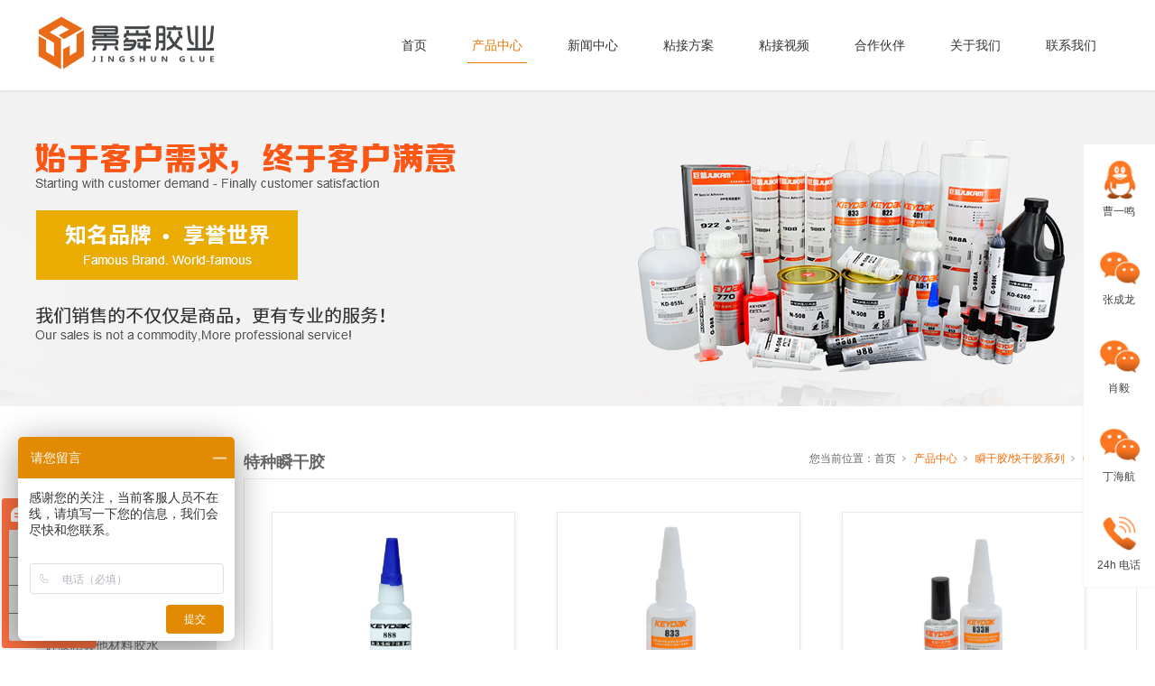

--- FILE ---
content_type: text/html; charset=utf-8
request_url: http://gdjingshun.com/ProductsSt_tcsgj.html
body_size: 9861
content:
<!DOCTYPE html>


<html lang="zh-cn" xmlns="http://www.w3.org/1999/xhtml">
<head spw="768">

<title>特种瞬干胶 - 硅胶胶水 - 东莞市景舜复合材料有限公司</title> 
<meta name="description" content="特种瞬干胶,东莞市景舜复合材料有限公司"/>
<meta name="keywords" content="特种瞬干胶,东莞市景舜复合材料有限公司"/>


<meta charset="utf-8" />
<meta name="renderer" content="webkit"/>
<meta http-equiv="X-UA-Compatible" content="chrome=1"/>
<meta id="WebViewport" name="viewport" content="width=device-width, initial-scale=1.0, minimum-scale=1.0, maximum-scale=1.0, user-scalable=no, viewport-fit=cover, minimal-ui"/>
<meta name="format-detection" content="telephone=no,email=no"/>
<meta name="applicable-device" content="pc,mobile"/>
<meta http-equiv="Cache-Control" content="no-transform"/>
<script type="text/javascript">(function(){if(window.outerWidth>1024||!window.addEventListener){return;}
var w=document.getElementById('WebViewport');var dw=w.content;var em=true;function orientation(){if(window.orientation!=0){var width,scale;if(em){if(screen.width<767){return;}
width=767;scale=1.06;}else{width=1201;scale=0.65;}
w.content='width='+width+'px, initial-scale='+scale+', minimum-scale='+scale+', maximum-scale='+scale+', user-scalable=no, viewport-fit=cover, minimal-ui';}else{if(em){w.content=dw;}else{var scale=screen.width<=320?'0.25':'0.3';w.content='width=1200px, initial-scale='+scale+', minimum-scale='+scale+', maximum-scale=1.0, user-scalable=no, viewport-fit=cover, minimal-ui';}}}
this.addEventListener('orientationchange',function(){document.location.reload();});orientation();})();</script>
<link rel="stylesheet" id="xg_swiper" href="https://01.rc.xiniu.com/js/pb/slick-1.8.0/slick.min.css"/>
<link rel="stylesheet" id="respond_measure2" href="https://01.rc.xiniu.com/css/respond/site.respond.measure-tg-2.0.min.css"/><link rel="stylesheet" id="css__products" href="https://00.rc.xiniu.com/g4/M00/77/85/CgAG0mPrOt2AO8AEAADyjoghqco092.css?t=20230214160007"/><link rel="bookmark" href="/Images/logo.ico"/>
<link rel="shortcut icon" href="/Images/logo.ico"/>
<script type="text/javascript" id="visit" >var userAgent=navigator.userAgent;if(/MSIE\s+[5678]\./.test(userAgent)){location.href="/Admin/Design/Edition.html?type=2";};var _jtime=new Date();function jsLoad(){window.jLoad=new Date()-_jtime;}function jsError(){window.jLoad=-1;}
</script>

<script type="text/javascript" id="publicjs" src="https://01.rc.xiniu.com/js/pb/3/public.1.1.js" onload="jsLoad()" onerror="jsError()"></script>
<script type="text/javascript">

var _hmt = _hmt || [];

(function() {

  var hm = document.createElement("script");

  hm.src = "https://hm.baidu.com/hm.js?6261ebeb7f096ebaf5a243cced6c2dbf";

  var s = document.getElementsByTagName("script")[0]; 

  s.parentNode.insertBefore(hm, s);

})();
</script>
<script type="text/javascript">document.oncontextmenu = function(){event.returnValue = false;}
document.onselectstart= function(){event.returnValue = false;}
document.oncopy= function(){event.returnValue = false;}
document.ondragstart= function(){event.returnValue = false;}</script>
<script type="text/javascript">
// 流量统计代码
var _hmt = _hmt || [];
(function() {
  var hm = document.createElement("script");
  hm.src = "https://hm.baidu.com/hm.js?59c8edc0fde175196c56cf7ec70e3166";
  var s = document.getElementsByTagName("script")[0]; 
  s.parentNode.insertBefore(hm, s);
})();
</script>
<script type="text/javascript">
// 百度流量统计
var _hmt = _hmt || [];
(function() {
  var hm = document.createElement("script");
  hm.src = "https://hm.baidu.com/hm.js?231c4a560b68477c407ba70e4be20b3b";
  var s = document.getElementsByTagName("script")[0]; 
  s.parentNode.insertBefore(hm, s);
})();

</script>
<script type="text/javascript">(function(b,a,e,h,f,c,g,s){b[h]=b[h]||function(){(b[h].c=b[h].c||[]).push(arguments)};
b[h].s=!!c;g=a.getElementsByTagName(e)[0];s=a.createElement(e);
s.src="/s.union.360.cn/"+f+".js";s.defer=!0;s.async=!0;g.parentNode.insertBefore(s,g)
})(window,document,"script","_qha",380427,false);</script>
</head>

<body class="xg_body">
<form method="get" action="#" Page="/products.aspx?nid=3&typeid=118" data-identify="02182182180145199202205204209202214203216209014501982102080" id="form1" data-ntype="1" data-ptype="3" NavigateId="3">


<div class="xg_header" id="xg_header" role="banner" includeId="header0414931861947550457218830">



<section class="xg_section xg_section_fixd p1825mf1825-00001" id="sf1825-00001">
<div class="container p1825mf1825-000010001" id="cf1825-000010001">
<div class="row" id="rf1825_0a904198c4952bbc9">
<div class="col-sm-12 col-lg-12 p1825mf1825-0ad307008fe0c1508"><div id="if18250d46af989fd47cef0" class="xg_menu p1825mf1825-0d46af989fd47cef0" role="navigation"  data-droptype="0" data-mobileshoweffect="0" data-mobilelisttype="0"><ul class="xg_menuUl hidden-sm">
<li class="xg_menuLi1" home='1'><div class="xg_menuTitle1"><a class="xg_menuA1" href="/" target="_self">首页</a></div></li>
<li data-nid="3" class="xg_menuLi1"><div class="xg_menuTitle1"><a class="xg_menuA1" href="/ProductsStd.html" target="_self">产品中心</a></div></li>
<li data-nid="2" class="xg_menuLi1"><div class="xg_menuTitle1"><a class="xg_menuA1" href="/NewsStd.html" target="_self">新闻中心</a></div></li>
<li data-nid="4" class="xg_menuLi1"><div class="xg_menuTitle1"><a class="xg_menuA1" href="/CaseStd.html" target="_self">粘接方案</a></div></li>
<li data-nid="15" class="xg_menuLi1"><div class="xg_menuTitle1"><a class="xg_menuA1" href="/videod.html" target="_self">粘接视频</a></div></li>
<li data-nid="19" class="xg_menuLi1"><div class="xg_menuTitle1"><a class="xg_menuA1" href="/clients.html" target="_self" rel="nofollow">合作伙伴</a></div></li>
<li data-nid="1" class="xg_menuLi1"><div class="xg_menuTitle1"><a class="xg_menuA1" href="/AboutStd.html" target="_self" rel="nofollow">关于我们</a></div></li>
<li data-nid="7" class="xg_menuLi1"><div class="xg_menuTitle1"><a class="xg_menuA1" href="/ContactStd.html" target="_self" rel="nofollow">联系我们</a></div></li></ul><div class="xg_menuMobile hidden-lg"><div class="xg_memu_btn"></div><div class="xg_menuPanel"><div class="xg_menuShade"></div></div></div></div>
<div class="xg_logo p1825mf1825-0a28aabe76cb80bd0" logo="1"><h1><a href="/"><img data-src="/Images/logo.png?t=20230214160850" data-src-sm="/Images/m_logo.png?t=20230214160850" src="[data-uri]"  alt="硅胶胶水" title="东莞市景舜复合材料有限公司" /></a></h1></div></div></div></div></section>
</div><div class="xg_banner" id="xg_banner">

<section class="xg_section  p1783m40002" id="s40002">
<div class="container p1783m400020001" id="c400020001">
<div class="row">
<div class="col-sm-12 col-lg-12"><div id="i8a6fcda8c7eecf58" class="xg_abanner p1783m8a6fcda8c7eecf58 xg_swiper slider single-item-rtl" data-loop="1" data-grabcursor="1" data-dots="0" data-arrows="0" data-scalheight="214" data-effect="1" data-speed="0" data-mobilarrow="0" data-adaptive="0" data-height="350" data-width="1920" style="overflow: hidden;">
<div class="xg_banner_item"><div class="xg_banner_img"><img data-src="https://00.rc.xiniu.com/g3/M00/02/02/CgAH6F2xRiKAOpORAAHqVXgA9JQ873.jpg,https://00.rc.xiniu.com/g3/M00/02/00/CgAH6F2xRPuAGsIkAAEr8dvBJPc408.jpg" /></div>
<div class="container"></div></div>
</div>
</div></div></div></section>
</div>
<div class="xg_content" id="xg_content" role="main">

<section class="xg_section  p1783m50005" id="s50005">
<div class="container" id="c500050001">
<div class="row">
<div class="col-sm-12 col-lg-12">
<div class="row">
<div class="col-sm-12 col-lg-2 p1783m35c9f168aa53023f">
<div class="row hidden-sm">
<div class="col-sm-12 col-lg-4 hidden-sm p1783mc554b1e204ccbf8f"><div class="xg_img p1783m8eb1372196a400a0"><img data-src="https://00.rc.xiniu.com/g1/M00/1C/0D/CgAGS10-li6AKldwAAAIMbU7X6I790.png" /></div>
</div>
<div class="col-sm-12 col-lg-8"><div class="xg_img p1783ma7356ce02dbf4689"><img data-src="https://00.rc.xiniu.com/g1/M00/26/B3/CgAGS11Tu-iAeYeqAAAHz_wRP9w372.png" /></div>
</div></div>
<div class="row hidden-sm">
<div class="col-sm-12 col-lg-12 p1783m11b80619a967546a"><div id="ie769878e018a6ae0" class="xg_tMenu3 xg_tMenu p1783me769878e018a6ae0" data-urlinlastlevel="0">
<ul class="xg_tMenuUl1" data-curparents="71">
<li data-tid="127" class="xg_tMenuLi1"><div class="xg_tTitle1"><a class="xg_tMenuA1" href="/ProductsSt_gjngjjs.html">硅胶粘硅胶胶水</a></div></li>
<li data-tid="128" class="xg_tMenuLi1"><div class="xg_tTitle1"><a class="xg_tMenuA1" href="/ProductsSt_gjnsljs.html">硅胶粘塑料胶水</a></div>
<ul class="xg_tMenuUl2">
<li data-tid="131" class="xg_tMenuLi2"><div class="xg_tTitle2"><a class="xg_tMenuA2" href="/ProductsSt_gjnsllnjs.html">硅胶粘塑料--冷粘胶水</a></div></li>
<li data-tid="132" class="xg_tMenuLi2"><div class="xg_tTitle2"><a class="xg_tMenuA2" href="/ProductsSt_gjbslrlhjs.html">硅胶包塑料--热硫化胶水</a></div></li></ul></li>
<li data-tid="137" class="xg_tMenuLi1"><div class="xg_tTitle1"><a class="xg_tMenuA1" href="/ProductsSt_gjnjszyj.html">硅胶粘金属专用胶</a></div>
<ul class="xg_tMenuUl2">
<li data-tid="138" class="xg_tMenuLi2"><div class="xg_tTitle2"><a class="xg_tMenuA2" href="/ProductsSt_gjnjszyjln.html">硅胶粘金属专用胶--冷粘</a></div></li>
<li data-tid="140" class="xg_tMenuLi2"><div class="xg_tTitle2"><a class="xg_tMenuA2" href="/ProductsSt_gjbjsrlhjs.html">硅胶包金属--热硫化胶水</a></div></li></ul></li>
<li data-tid="146" class="xg_tMenuLi1"><div class="xg_tTitle1"><a class="xg_tMenuA1" href="/ProductsSt_gjnblzyj.html">硅胶粘玻璃专用胶</a></div></li>
<li data-tid="147" class="xg_tMenuLi1"><div class="xg_tTitle1"><a class="xg_tMenuA1" href="/ProductsSt_gjnjtcljs.html">硅胶粘其他材料胶水</a></div></li>
<li data-tid="130" class="xg_tMenuLi1"><div class="xg_tTitle1"><a class="xg_tMenuA1" href="/ProductsSt_gjbsmjjs.html">硅胶背双面胶处理剂</a></div></li>
<li data-tid="68" class="xg_tMenuLi1"><div class="xg_tTitle1"><a class="xg_tMenuA1" href="/ProductsSt_sljsjl.html"> 塑料胶水系列</a></div>
<ul class="xg_tMenuUl2">
<li data-tid="83" class="xg_tMenuLi2"><div class="xg_tTitle2"><a class="xg_tMenuA2" href="/ProductsSt_PPjbxzyjzj.html">PP聚丙烯专用接着剂</a></div></li>
<li data-tid="84" class="xg_tMenuLi2"><div class="xg_tTitle2"><a class="xg_tMenuA2" href="/ProductsSt_PPjyxzyjzj.html">PE聚乙烯专用接着剂</a></div></li>
<li data-tid="86" class="xg_tMenuLi2"><div class="xg_tTitle2"><a class="xg_tMenuA2" href="/ProductsSt_PCPSABSzyjzj.html">PC-PS-ABS专用胶水</a></div></li>
<li data-tid="85" class="xg_tMenuLi2"><div class="xg_tTitle2"><a class="xg_tMenuA2" href="/ProductsSt_PAnlzyjzj.html">PA尼龙专用胶</a></div></li>
<li data-tid="87" class="xg_tMenuLi2"><div class="xg_tTitle2"><a class="xg_tMenuA2" href="/ProductsSt_PMMAyklzyjzj.html">PMMA亚克力专用胶</a></div></li>
<li data-tid="88" class="xg_tMenuLi2"><div class="xg_tTitle2"><a class="xg_tMenuA2" href="/ProductsSt_PVCzyjzj.html">PVC专用接着剂</a></div></li>
<li data-tid="151" class="xg_tMenuLi2"><div class="xg_tTitle2"><a class="xg_tMenuA2" href="/ProductsSt_TPUzyjzj.html">TPU专用接着剂</a></div></li>
<li data-tid="90" class="xg_tMenuLi2"><div class="xg_tTitle2"><a class="xg_tMenuA2" href="/ProductsSt_EPEzzmzyj.html">EPE珍珠棉胶水</a></div></li>
<li data-tid="91" class="xg_tMenuLi2"><div class="xg_tTitle2"><a class="xg_tMenuA2" href="/ProductsSt_bllhmpmzyj.html">保利龙/海绵/泡沫专用胶</a></div></li>
<li data-tid="125" class="xg_tMenuLi2"><div class="xg_tTitle2"><a class="xg_tMenuA2" href="/ProductsSt_tcslj.html">特种塑料胶</a></div></li>
<li data-tid="89" class="xg_tMenuLi2"><div class="xg_tTitle2"><a class="xg_tMenuA2" href="/ProductsSt_jpj.html">镜片胶</a></div></li></ul></li>
<li data-tid="135" class="xg_tMenuLi1"><div class="xg_tTitle1"><a class="xg_tMenuA1" href="/ProductsSt_slbsmjjs.html">塑料/橡胶背胶处理剂</a></div></li>
<li data-tid="70" class="xg_tMenuLi1"><div class="xg_tTitle1"><a class="xg_tMenuA1" href="/ProductsSt_jsnjj.html">金属粘接剂</a></div></li>
<li data-tid="148" class="xg_tMenuLi1"><div class="xg_tTitle1"><a class="xg_tMenuA1" href="/ProductsSt_xjzyjs.html">橡胶专用胶水</a></div></li>
<li data-tid="71" class="xg_tMenuLi1"><div class="xg_tTitle1"><a class="xg_tMenuA1" href="/ProductsSt_sgjkgjjl.html">瞬干胶/快干胶系列</a></div>
<ul class="xg_tMenuUl2">
<li data-tid="117" class="xg_tMenuLi2"><div class="xg_tTitle2"><a class="xg_tMenuA2" href="/ProductsSt_jlsgj.html">强力瞬干胶</a></div></li>
<li data-tid="118" class="xg_tMenuLi2"><div class="xg_tTitle2"><a class="xg_tMenuA2" href="/ProductsSt_tcsgj.html">特种瞬干胶</a></div></li></ul></li>
<li data-tid="75" class="xg_tMenuLi1"><div class="xg_tTitle1"><a class="xg_tMenuA1" href="/ProductsSt_cljcjjjjj.html">处理剂/除白剂/解胶剂</a></div>
<ul class="xg_tMenuUl2">
<li data-tid="119" class="xg_tMenuLi2"><div class="xg_tTitle2"><a class="xg_tMenuA2" href="/ProductsSt_cljdtj.html">处理剂/底涂剂</a></div></li>
<li data-tid="120" class="xg_tMenuLi2"><div class="xg_tTitle2"><a class="xg_tMenuA2" href="/ProductsSt_cjjcbj.html">促进剂/除白剂</a></div></li>
<li data-tid="121" class="xg_tMenuLi2"><div class="xg_tTitle2"><a class="xg_tMenuA2" href="/ProductsSt_jjj.html">解胶剂</a></div></li></ul></li>
<li data-tid="160" class="xg_tMenuLi1"><div class="xg_tTitle1"><a class="xg_tMenuA1" href="/ProductsSt_dzjjl.html">电子胶系列</a></div></li>
<li data-tid="143" class="xg_tMenuLi1"><div class="xg_tTitle1"><a class="xg_tMenuA1" href="/ProductsSt_gfj.html">光伏胶</a></div></li>
<li data-tid="77" class="xg_tMenuLi1"><div class="xg_tTitle1"><a class="xg_tMenuA1" href="/ProductsSt_ABjgj.html">AB结构胶</a></div></li>
<li data-tid="72" class="xg_tMenuLi1"><div class="xg_tTitle1"><a class="xg_tMenuA1" href="/ProductsSt_UVzwxmyjjl.html">UV紫外线无影胶系列</a></div>
<ul class="xg_tMenuUl2">
<li data-tid="103" class="xg_tMenuLi2"><div class="xg_tTitle2"><a class="xg_tMenuA2" href="/ProductsSt_blnblUVj.html">玻璃粘玻璃UV胶</a></div></li>
<li data-tid="104" class="xg_tMenuLi2"><div class="xg_tTitle2"><a class="xg_tMenuA2" href="/ProductsSt_blnjsUVj.html">玻璃粘金属UV胶</a></div></li>
<li data-tid="105" class="xg_tMenuLi2"><div class="xg_tTitle2"><a class="xg_tMenuA2" href="/ProductsSt_slnslUVj.html">塑料粘塑料UV胶</a></div></li>
<li data-tid="106" class="xg_tMenuLi2"><div class="xg_tTitle2"><a class="xg_tMenuA2" href="/ProductsSt_slnjsUVj.html">塑料粘金属UV胶</a></div></li>
<li data-tid="107" class="xg_tMenuLi2"><div class="xg_tTitle2"><a class="xg_tMenuA2" href="/ProductsSt_slnblUVj.html">塑料粘玻璃UV胶</a></div></li>
<li data-tid="109" class="xg_tMenuLi2"><div class="xg_tTitle2"><a class="xg_tMenuA2" href="/ProductsSt_dzpxbjUVj.html">指甲胶</a></div></li></ul></li>
<li data-tid="76" class="xg_tMenuLi1"><div class="xg_tTitle1"><a class="xg_tMenuA1" href="/ProductsSt_jsjfzsj.html">假水胶/仿真水胶</a></div></li>
<li data-tid="78" class="xg_tMenuLi1"><div class="xg_tTitle1"><a class="xg_tMenuA1" href="/ProductsSt_yyj.html">厌氧胶</a></div></li>
<li data-tid="74" class="xg_tMenuLi1"><div class="xg_tTitle1"><a class="xg_tMenuA1" href="/ProductsSt_syj.html">丝印胶</a></div></li>
<li data-tid="124" class="xg_tMenuLi1"><div class="xg_tTitle1"><a class="xg_tMenuA1" href="/ProductsSt_mnjlj.html">万能强力胶</a></div></li>
<li data-tid="79" class="xg_tMenuLi1"><div class="xg_tTitle1"><a class="xg_tMenuA1" href="/ProductsSt_twnbszppjs.html">台湾南宝树脂品牌胶水</a></div></li>
<li data-tid="80" class="xg_tMenuLi1"><div class="xg_tTitle1"><a class="xg_tMenuA1" href="/ProductsSt_sjsb.html">施胶设备</a></div>
<ul class="xg_tMenuUl2">
<li data-tid="122" class="xg_tMenuLi2"><div class="xg_tTitle2"><a class="xg_tMenuA2" href="/ProductsSt_ABjpj.html">AB胶配件</a></div></li>
<li data-tid="123" class="xg_tMenuLi2"><div class="xg_tTitle2"><a class="xg_tMenuA2" href="/ProductsSt_UVdj.html">UV灯具</a></div></li></ul></li></ul></div>
</div></div>
<div class="row hidden-lg">
<div class="col-sm-12 col-lg-12 p1783maa3c23ef6b476d09"><div id="i82c229a5d03021f3" class="xg_tMenu3 xg_tMenu p1783m82c229a5d03021f3" data-urlinlastlevel="0">
<ul class="xg_tMenuUl1" data-curparents="71">
<li data-tid="127" class="xg_tMenuLi1"><div class="xg_tTitle1"><a class="xg_tMenuA1" href="/ProductsSt_gjngjjs.html">硅胶粘硅胶胶水</a></div></li>
<li data-tid="128" class="xg_tMenuLi1"><div class="xg_tTitle1"><a class="xg_tMenuA1" href="/ProductsSt_gjnsljs.html">硅胶粘塑料胶水</a></div></li>
<li data-tid="137" class="xg_tMenuLi1"><div class="xg_tTitle1"><a class="xg_tMenuA1" href="/ProductsSt_gjnjszyj.html">硅胶粘金属专用胶</a></div></li>
<li data-tid="146" class="xg_tMenuLi1"><div class="xg_tTitle1"><a class="xg_tMenuA1" href="/ProductsSt_gjnblzyj.html">硅胶粘玻璃专用胶</a></div></li>
<li data-tid="147" class="xg_tMenuLi1"><div class="xg_tTitle1"><a class="xg_tMenuA1" href="/ProductsSt_gjnjtcljs.html">硅胶粘其他材料胶水</a></div></li>
<li data-tid="130" class="xg_tMenuLi1"><div class="xg_tTitle1"><a class="xg_tMenuA1" href="/ProductsSt_gjbsmjjs.html">硅胶背双面胶处理剂</a></div></li>
<li data-tid="68" class="xg_tMenuLi1"><div class="xg_tTitle1"><a class="xg_tMenuA1" href="/ProductsSt_sljsjl.html"> 塑料胶水系列</a></div></li>
<li data-tid="135" class="xg_tMenuLi1"><div class="xg_tTitle1"><a class="xg_tMenuA1" href="/ProductsSt_slbsmjjs.html">塑料/橡胶背胶处理剂</a></div></li>
<li data-tid="70" class="xg_tMenuLi1"><div class="xg_tTitle1"><a class="xg_tMenuA1" href="/ProductsSt_jsnjj.html">金属粘接剂</a></div></li>
<li data-tid="148" class="xg_tMenuLi1"><div class="xg_tTitle1"><a class="xg_tMenuA1" href="/ProductsSt_xjzyjs.html">橡胶专用胶水</a></div></li>
<li data-tid="71" class="xg_tMenuLi1"><div class="xg_tTitle1"><a class="xg_tMenuA1" href="/ProductsSt_sgjkgjjl.html">瞬干胶/快干胶系列</a></div></li>
<li data-tid="75" class="xg_tMenuLi1"><div class="xg_tTitle1"><a class="xg_tMenuA1" href="/ProductsSt_cljcjjjjj.html">处理剂/除白剂/解胶剂</a></div></li>
<li data-tid="160" class="xg_tMenuLi1"><div class="xg_tTitle1"><a class="xg_tMenuA1" href="/ProductsSt_dzjjl.html">电子胶系列</a></div></li>
<li data-tid="143" class="xg_tMenuLi1"><div class="xg_tTitle1"><a class="xg_tMenuA1" href="/ProductsSt_gfj.html">光伏胶</a></div></li>
<li data-tid="77" class="xg_tMenuLi1"><div class="xg_tTitle1"><a class="xg_tMenuA1" href="/ProductsSt_ABjgj.html">AB结构胶</a></div></li>
<li data-tid="72" class="xg_tMenuLi1"><div class="xg_tTitle1"><a class="xg_tMenuA1" href="/ProductsSt_UVzwxmyjjl.html">UV紫外线无影胶系列</a></div></li>
<li data-tid="76" class="xg_tMenuLi1"><div class="xg_tTitle1"><a class="xg_tMenuA1" href="/ProductsSt_jsjfzsj.html">假水胶/仿真水胶</a></div></li>
<li data-tid="78" class="xg_tMenuLi1"><div class="xg_tTitle1"><a class="xg_tMenuA1" href="/ProductsSt_yyj.html">厌氧胶</a></div></li>
<li data-tid="74" class="xg_tMenuLi1"><div class="xg_tTitle1"><a class="xg_tMenuA1" href="/ProductsSt_syj.html">丝印胶</a></div></li>
<li data-tid="124" class="xg_tMenuLi1"><div class="xg_tTitle1"><a class="xg_tMenuA1" href="/ProductsSt_mnjlj.html">万能强力胶</a></div></li>
<li data-tid="79" class="xg_tMenuLi1"><div class="xg_tTitle1"><a class="xg_tMenuA1" href="/ProductsSt_twnbszppjs.html">台湾南宝树脂品牌胶水</a></div></li>
<li data-tid="80" class="xg_tMenuLi1"><div class="xg_tTitle1"><a class="xg_tMenuA1" href="/ProductsSt_sjsb.html">施胶设备</a></div></li></ul></div>
</div></div>
<div class="row hidden-sm">
<div class="col-sm-12 col-lg-12"><div class="xg_img p1783mb69088705087874a"><img data-src="https://00.rc.xiniu.com/g2/M00/36/76/CgAGe1zScKuAKsaaAAEZKpwgoS8496.jpg" /></div>
<div id="if00da58400eea72d" class="xg_html p1783mf00da58400eea72d"><p style="color: rgb(237, 118, 0);"><span style="font-size: 14px; font-weight: normal; color: rgb(237, 118, 0);">全国咨询热线</span></p><p style="color: rgb(237, 118, 0);">137 5124 9864<br></p></div>
</div></div></div>
<div class="col-sm-12 col-lg-10 p1783m690dd6592c32a7c9">
<div class="row">
<div class="col-sm-12 col-lg-12 p1783m53e953196bbb74ac">
<div class="row hidden-sm" id="r3143f1e7d5339ee4">
<div class="col-sm-12 col-lg-4 p1783mc3152a927335a41a"><div class="xg_text p1783meb38a65cd146c2fc"><span>特种瞬干胶</span></div>
</div>
<div class="col-sm-12 col-lg-8 p1783mbb0928e030f784d9"><div class="xg_crumbs p1783mfd70f769f0951ec4"><span class="xg_crumbs_item"><span class="xg_crumbs_prefix" data-label="text-prefix">您当前位置：</span><a class="xg_crumbs_a" href="/" target="_self">首页</a></span><span class="xg_crumbs_span"></span><span class="xg_crumbs_item"><a class="xg_crumbs_a" href="/ProductsStd.html" target="_self">产品中心</a></span><span class="xg_crumbs_span"></span><span class="xg_crumbs_item"><a class="xg_crumbs_a" href="/ProductsSt_sgjkgjjl.html">瞬干胶/快干胶系列</a></span><span class="xg_crumbs_span"></span><span class="xg_crumbs_item"><a class="xg_crumbs_a" >特种瞬干胶</a></span></div>
</div></div></div></div>
<div class="row hidden-sm">
<div class="col-sm-12 col-lg-12 p1783mffa708cc05f1f7c4"><div id="i7925ca2fe680d7ed" class="xg_list p1783m7925ca2fe680d7ed" data-nid="3" data-ntype="1" data-dtype="3" data-pagename="pageIndex"><div class="data_row row"><div class="data_col col-lg-4 col-sm-6">
<div class="row">
<div class="col-sm-12 col-lg-12 p1783m15539f6e75876895"><div class="xg_img p1783mb3bdaa5a1475b5fd"><a href="/ProductsStd_407.html" target="_self"><img data-src="https://00.rc.xiniu.com/g3/M00/44/7C/CgAH516yVD2AYSi-AAEsMQ4e8Ik181.jpg" alt="无气味强力快干胶-888" title="无气味强力快干胶-888" /></a></div>
<div class="xg_text p1783mf02951a37d79148d"><a href="/ProductsStd_407.html" target="_self"><span>无气味强力快干胶-8...</span></a></div>
</div></div></div>
<div class="data_col col-lg-4 col-sm-6">
<div class="row">
<div class="col-sm-12 col-lg-12 p1783m15539f6e75876895"><div class="xg_img p1783mb3bdaa5a1475b5fd"><a href="/ProductsStd_406.html" target="_self"><img data-src="https://00.rc.xiniu.com/g3/M00/44/76/CgAH516yUISAYaMEAAFejnm0YsU736.jpg" alt="特种强力快干胶水-833" title="特种强力快干胶水-833" /></a></div>
<div class="xg_text p1783mf02951a37d79148d"><a href="/ProductsStd_406.html" target="_self"><span>特种强力快干胶水-8...</span></a></div>
</div></div></div>
<div class="data_col col-lg-4 col-sm-6">
<div class="row">
<div class="col-sm-12 col-lg-12 p1783m15539f6e75876895"><div class="xg_img p1783mb3bdaa5a1475b5fd"><a href="/ProductsStd_405.html" target="_self"><img data-src="https://00.rc.xiniu.com/g3/M00/44/72/CgAH516yTACAd2MbAAEUzNwz6-I190.jpg" alt="特种强力瞬干胶-833H" title="特种强力瞬干胶-833H" /></a></div>
<div class="xg_text p1783mf02951a37d79148d"><a href="/ProductsStd_405.html" target="_self"><span>特种强力瞬干胶-83...</span></a></div>
</div></div></div>
<div class="data_col col-lg-4 col-sm-6">
<div class="row">
<div class="col-sm-12 col-lg-12 p1783m15539f6e75876895"><div class="xg_img p1783mb3bdaa5a1475b5fd"><a href="/ProductsStd_361.html" target="_self"><img data-src="https://00.rc.xiniu.com/g3/M00/07/FD/CgAH513BXHaAWMRRAAB0C0YenG8750.jpg" alt="833" title="833" /></a></div>
<div class="xg_text p1783mf02951a37d79148d"><a href="/ProductsStd_361.html" target="_self"><span>833</span></a></div>
</div></div></div>
<div class="data_col col-lg-4 col-sm-6">
<div class="row">
<div class="col-sm-12 col-lg-12 p1783m15539f6e75876895"><div class="xg_img p1783mb3bdaa5a1475b5fd"><a href="/ProductsStd_362.html" target="_self"><img data-src="https://00.rc.xiniu.com/g3/M00/07/FD/CgAH513BXMSAI62VAABcTzOSVKw729.jpg" alt="833H" title="833H" /></a></div>
<div class="xg_text p1783mf02951a37d79148d"><a href="/ProductsStd_362.html" target="_self"><span>833H</span></a></div>
</div></div></div>
</div></div><div class="xg_pager p1783m85ca728d92124f9b hidden-sm"><ul class="xg_pnUl" data-page="1" data-size="9" data-row="5"><li class="xg_pnPCount">共1页</li><li class="xg_pnFirst"><a class="xg_pnHref" href="/ProductsSt_tcsgj.html">首页</a></li><li class="xg_pnPrev xg_pnNext-select"><a class="xg_pnHref">上一页</a></li><li class="xg_pnNumber xg_pnNumber-select"><a class="xg_pnHref">1</a></li><li class="xg_pnNext xg_pnNext-select"><a class="xg_pnHref">下一页</a></li><li class="xg_pnEnd"><a class="xg_pnHref" href="/ProductsSt_tcsgj.html">尾页</a></li></div>
<div class="xg_mbtn p1783m27c52f2b8376fb42 hidden-lg" id="i27c52f2b8376fb42" data-forindex='0' data-container="i7925ca2fe680d7ed" data-getdataway="1" data-pageIndex="pageIndex" data-pagecount="1" data-devicetype="2"><input type='button' value='了解更多'/></div>
</div></div>
<div class="row hidden-lg">
<div class="col-sm-12 col-lg-12 p1783m4425bfbcdbc281ce"><div id="i275ea1a561024b25" class="xg_list p1783m275ea1a561024b25" data-nid="3" data-ntype="1" data-dtype="3" data-pagename="pageIndex"><div class="data_row row"><div class="data_col col-lg-4 col-sm-6">
<div class="row">
<div class="col-sm-12 col-lg-12 p1783m9d69ba451bcedc7b"><div class="xg_img p1783m8a773011ed07496c"><a href="/ProductsStd_407.html" target="_self"><img data-src="https://00.rc.xiniu.com/g3/M00/44/7C/CgAH516yVD2AYSi-AAEsMQ4e8Ik181.jpg" alt="无气味强力快干胶-888" title="无气味强力快干胶-888" /></a></div>
<div class="xg_text p1783m74f0506960d6c823"><a href="/ProductsStd_407.html" target="_self"><span>无气味强力快干胶-8...</span></a></div>
</div></div></div>
<div class="data_col col-lg-4 col-sm-6">
<div class="row">
<div class="col-sm-12 col-lg-12 p1783m9d69ba451bcedc7b"><div class="xg_img p1783m8a773011ed07496c"><a href="/ProductsStd_406.html" target="_self"><img data-src="https://00.rc.xiniu.com/g3/M00/44/76/CgAH516yUISAYaMEAAFejnm0YsU736.jpg" alt="特种强力快干胶水-833" title="特种强力快干胶水-833" /></a></div>
<div class="xg_text p1783m74f0506960d6c823"><a href="/ProductsStd_406.html" target="_self"><span>特种强力快干胶水-8...</span></a></div>
</div></div></div>
<div class="data_col col-lg-4 col-sm-6">
<div class="row">
<div class="col-sm-12 col-lg-12 p1783m9d69ba451bcedc7b"><div class="xg_img p1783m8a773011ed07496c"><a href="/ProductsStd_405.html" target="_self"><img data-src="https://00.rc.xiniu.com/g3/M00/44/72/CgAH516yTACAd2MbAAEUzNwz6-I190.jpg" alt="特种强力瞬干胶-833H" title="特种强力瞬干胶-833H" /></a></div>
<div class="xg_text p1783m74f0506960d6c823"><a href="/ProductsStd_405.html" target="_self"><span>特种强力瞬干胶-83...</span></a></div>
</div></div></div>
<div class="data_col col-lg-4 col-sm-6">
<div class="row">
<div class="col-sm-12 col-lg-12 p1783m9d69ba451bcedc7b"><div class="xg_img p1783m8a773011ed07496c"><a href="/ProductsStd_362.html" target="_self"><img data-src="https://00.rc.xiniu.com/g3/M00/07/FD/CgAH513BXMSAI62VAABcTzOSVKw729.jpg" alt="833H" title="833H" /></a></div>
<div class="xg_text p1783m74f0506960d6c823"><a href="/ProductsStd_362.html" target="_self"><span>833H</span></a></div>
</div></div></div>
<div class="data_col col-lg-4 col-sm-6">
<div class="row">
<div class="col-sm-12 col-lg-12 p1783m9d69ba451bcedc7b"><div class="xg_img p1783m8a773011ed07496c"><a href="/ProductsStd_361.html" target="_self"><img data-src="https://00.rc.xiniu.com/g3/M00/07/FD/CgAH513BXHaAWMRRAAB0C0YenG8750.jpg" alt="833" title="833" /></a></div>
<div class="xg_text p1783m74f0506960d6c823"><a href="/ProductsStd_361.html" target="_self"><span>833</span></a></div>
</div></div></div>
</div></div><div class="xg_pager p1783m10386e93b8ddfa6d hidden-sm"><ul class="xg_pnUl" data-page="1" data-size="6" data-row="5"><li class="xg_pnPCount">共1页</li><li class="xg_pnFirst"><a class="xg_pnHref" href="/ProductsSt_tcsgj.html">首页</a></li><li class="xg_pnPrev xg_pnNext-select"><a class="xg_pnHref">上一页</a></li><li class="xg_pnNumber xg_pnNumber-select"><a class="xg_pnHref">1</a></li><li class="xg_pnNext xg_pnNext-select"><a class="xg_pnHref">下一页</a></li><li class="xg_pnEnd"><a class="xg_pnHref" href="/ProductsSt_tcsgj.html">尾页</a></li></div>
<div class="xg_mbtn p1783ma54f3674da4d6c33 hidden-lg" id="ia54f3674da4d6c33" data-forindex='0' data-container="i275ea1a561024b25" data-getdataway="1" data-pageIndex="pageIndex" data-pagecount="1" data-devicetype="2"><input type='button' value='更多产品>>'/></div>
</div></div></div></div></div></div></div></section>
</div>
<div class="xg_footer" id="xg_footer" role="contentinfo" includeId="footer29754775209966627442140835435">



<section class="xg_section  p1836mf1836-00001" id="sf1836-00001">
<div class="container" id="cf1836-000010001">
<div class="row">
<div class="col-sm-12 col-lg-4 p1836mf1836-0ad307008fe0c1508">
<div class="row">
<div class="col-sm-12 col-lg-12 hidden-sm"><div id="if18360d4557c0982fbe34c" class="xg_bnavi p1836mf1836-0d4557c0982fbe34c" ><ul class="xg_menuUl">
<li data-nid="3" class="xg_menuLi1"><div class="xg_menuTitle1"><a class="xg_menuA1" href="/ProductsStd.html" target="_self">产品中心</a></div></li>
<li data-nid="2" class="xg_menuLi1"><div class="xg_menuTitle1"><a class="xg_menuA1" href="/NewsStd.html" target="_self">新闻中心</a></div></li>
<li data-nid="15" class="xg_menuLi1"><div class="xg_menuTitle1"><a class="xg_menuA1" href="/videod.html" target="_self">粘接视频</a></div></li>
<li data-nid="19" class="xg_menuLi1"><div class="xg_menuTitle1"><a class="xg_menuA1" href="/clients.html" target="_self" rel="nofollow">合作伙伴</a></div></li>
<li data-nid="1" class="xg_menuLi1"><div class="xg_menuTitle1"><a class="xg_menuA1" href="/AboutStd.html" target="_self" rel="nofollow">关于我们</a></div></li>
<li data-nid="7" class="xg_menuLi1"><div class="xg_menuTitle1"><a class="xg_menuA1" href="/ContactStd.html" target="_self" rel="nofollow">联系我们</a></div></li></ul></div>
</div></div></div>
<div class="col-sm-12 col-lg-4 p1836mf1836-0c27864d1fab53f08">
<div class="row">
<div class="col-sm-12 col-lg-12 hidden-sm"><div class="xg_img p1836mf1836-033a1107110d1dddd"><a href="/" target="_self"><img data-src="https://00.rc.xiniu.com/g3/M00/48/61/CgAH517CQjSAaJ0QAAFG6j39TWo568.png" /></a></div>
</div></div>
<div class="row">
<div class="col-sm-12 col-lg-12 p1836mf1836-03399d1a11e76f1c7"><div id="if1836082492c0de7d07591" class="xg_html p1836mf1836-082492c0de7d07591"><span style="color: rgb(255, 255, 255);" class="">Copyright © 2016&nbsp; &nbsp;东莞市景舜复合材料有限公司&nbsp; &nbsp; &nbsp;</span><span style="color: rgb(255, 255, 255);"><span style="color: rgb(255, 255, 255);">&nbsp;All Rights Reserved</span></span></div>
</div></div>
<div class="row">
<div class="col-sm-12 col-lg-12 p1836mf1836-0e7f1d69010dab862"><div class="xg_text p1836mf1836-05b7bfc73f60ba84f"><a href="https://beian.miit.gov.cn" rel="nofollow" target="_blank"><span>粤ICP备2025500754号-1</span></a></div>
</div></div>
<div class="row">
<div class="col-sm-12 col-lg-12"><div class="xg_text p1836mf1836-009d9b5cce54e6f5f"><a href="/sitemap.aspx" target="_blank"><span>网站地图</span></a></div>
</div></div>
<div class="row">
<div class="col-sm-12 col-lg-12"></div></div></div>
<div class="col-sm-12 col-lg-4 p1836mf1836-0dccdc88a8cb3f10a">
<div class="row">
<div class="col-sm-12 col-lg-6 hidden-sm">
<div class="row">
<div class="col-sm-12 col-lg-9"><div class="xg_img p1836mf1836-01d217a9a8efdf689"><img data-src="https://00.rc.xiniu.com/g3/M00/48/9D/CgAH517DTkOATVWeAADk7TRDEQM110.png" /></div>
</div>
<div class="col-sm-12 col-lg-3"><div id="if1836082572c94ff1964c4" class="xg_html p1836mf1836-082572c94ff1964c4"><p>专</p><p>业</p><p>粘</p><p>接</p><p>方</p><p>案</p></div>
</div></div></div>
<div class="col-sm-12 col-lg-6 hidden-sm">
<div class="row">
<div class="col-sm-12 col-lg-9"><div class="xg_img p1836mf1836-08d56c8aec992bc28"><img data-src="https://00.rc.xiniu.com/g3/M00/48/C2/CgAH6F7GL22Ae1eNAABsWSnFih4071.png" /></div>
</div>
<div class="col-sm-12 col-lg-3"><div id="if1836099110901e28c461a" class="xg_html p1836mf1836-099110901e28c461a"><p>粘</p><p>接</p><p>专</p><p>家</p></div>
</div></div></div></div>
<div class="row">
<div class="col-sm-12 col-lg-12 hidden-sm"><div id="if18360bd7e4f91550b6133" class="xg_html p1836mf1836-0bd7e4f91550b6133"><p><br></p><p>我们提供的不仅仅是商品，更有专业的服务</p><p>We offer more professional services than just goods</p></div>
<div id="if18360f2bcfb695fc0ebe7" class="xg_gotop p1836mf1836-0f2bcfb695fc0ebe7"><a href='javascript:void(0)'></a></div>
</div></div></div></div></div></section>
</div>
<div class="xg_marketing" id="xg_marketing" role="complementary">

<div id="if182400001" class="xg_marketform p1824mf1824-00001" data-lang=0 data-shrinkbtn="0">
<div class="xg_holdFloating">
<ul class="xg_hf-list">
<li><div class="xg_markitem"><a target="_blank" rel="nofollow" class="qqimg0 xg_pcIcon" href="http://wpa.qq.com/msgrd?v=3&uin=763478666&site=qq&menu=yes"></a></div><p class="xg_hfl-txt">曹一鸣</p></li><li> <div class="xg_markitem"><i class="wximg0 xg_pcIcon" ></i> </div><p class="xg_hfl-txt">张成龙</p> <div class="xg_rnp-tips-ewm"><img id="wxqrcode_0" src="https://00.rc.xiniu.com/g4/M00/77/7D/CgAG0mPrKYKAFePOAAGe-ebRqmc693.jpg" alt=""> </div></li><li> <div class="xg_markitem"><i class="wximg1 xg_pcIcon" ></i> </div><p class="xg_hfl-txt">肖毅</p> <div class="xg_rnp-tips-ewm"><img id="wxqrcode_1" src="https://00.rc.xiniu.com/g4/M00/77/7C/CgAG0mPrJv-AUthhAAAoZXlJIwA440.png" alt=""> </div></li><li> <div class="xg_markitem"><i class="wximg2 xg_pcIcon" ></i> </div><p class="xg_hfl-txt">丁海航</p> <div class="xg_rnp-tips-ewm"><img id="wxqrcode_2" src="https://00.rc.xiniu.com/g4/M00/77/7C/CgAG0mPrJvaAcjDWAAF5w_pQ24I790.png" alt=""> </div></li><li><div class="xg_markitem"><i class="telimg0 xg_pcIcon" ></i> </div><p class="xg_hfl-txt">24h 电话</p> <div class="xg_rnp-tips-tel"><i></i>24h电话：<span>13751249864</span></ div ></ li >  </ul></div>
<div class="xg_HoldfootBox">
<div class="xg_hfBox"> <a rel="nofollow"  href="javascript: void(0);"class="xg_hfLink" id="QQpage"> <span> QQ </span><i class="xg_QQicon"></i></a> <a rel="nofollow" href="javascript: void(0);"class="xg_hfLink" id="WXpage"> <span> 微信 </span><i class="xg_WXicon"></i></a> <a rel="nofollow" href="javascript: void(0);"class="xg_hfLink" id="TELpage"> <span> 电话 </span><i class="xg_TELicon"></i></a></div></div></div><div class="xg_popupBox"></div><div class="xg_mainPopupBox" id="QQPopup" > <i class="xg_closePopup"></i><p class="xg_mp-title">请选择客服进行聊天</p> <ul class="xg_mp-list"><li><div class="xg_mpqqList"><a rel="nofollow" class="xg_popQQIcon" style="background: url('https://00.rc.xiniu.com/g1/M00/31/FC/CgAGS11t07WAeHZ1AAAwVLLGHBc939.png') no-repeat;background-size:24px 24px;" href="http://wpa.qq.com/msgrd?v=3&uin=763478666&site=qq&menu=yes"></a> <a rel="nofollow" class="xg_mptxtfen" href="http://wpa.qq.com/msgrd?v=3&uin=763478666&site=qq&menu=yes">曹一鸣</a></div></li> </ul> </div><div class="xg_mainPopupBox" id="WXPopup" > <i class="xg_closePopup"></i><ul class="xg_wxList"><li>  <p class="xg_wxl-title">张成龙</p><div> <img class="xg_wxl-img" id ="m_wxqrcode_0" src="https://00.rc.xiniu.com/g4/M00/77/7D/CgAG0mPrKYKAFePOAAGe-ebRqmc693.jpg" alt=""></div></li><li>  <p class="xg_wxl-title">肖毅</p><div> <img class="xg_wxl-img" id ="m_wxqrcode_1" src="https://00.rc.xiniu.com/g4/M00/77/7C/CgAG0mPrJv-AUthhAAAoZXlJIwA440.png" alt=""></div></li><li>  <p class="xg_wxl-title">丁海航</p><div> <img class="xg_wxl-img" id ="m_wxqrcode_2" src="https://00.rc.xiniu.com/g4/M00/77/7C/CgAG0mPrJvaAcjDWAAF5w_pQ24I790.png" alt=""></div></li> </ul> </div><div class="xg_mainPopupBox" id="TELPopup" > <i class="xg_closePopup"></i><div class="xg_mp-title">点击电话进行一键拨打</div> <ul class="xg_mp-list"><li><div class="xg_mpl-left"><i class="xg_popTELicon" ></i><span>24h电话：</span></div><div class="xg_mpl-right"><a rel="nofollow" href="tel:13751249864">13751249864</a></div></li>  </ul> </div></div>


<script type='text/javascript'>(function(){var k=new Date,f=null,h=function(){window.acessFinish=new Date-k};window.addEventListener?window.addEventListener('load',h):window.attachEvent&&window.attachEvent('onload',h);var f=setTimeout(function(){f&&clearTimeout(f);var b=document.location.href,a;a=/\.html|.htm/.test(document.location.href)?document.forms[0].getAttribute('Page'):'';var c=window.document.referrer,b='/Admin/Access/Load.ashx?req\x3d'+d(b);a&&(b+='\x26f\x3d'+d(a));a=d(c);if(3200<a.length){var e=c.indexOf('?');0<e&&(a=d(c.substr(0,e)))}b+='\x26ref\x3d'+a+'\x26sw\x3d'+screen.width+'\x26sh\x3d'+screen.height;b+='\x26cs\x3d'+(window.jLoad?window.jLoad:-1);b+='\x26_t\x3d'+Math.random();b+='\x26ht\x3d'+d(('https:'==document.location.protocol?'https://':'http://')+document.domain);'off'==sessionStorage.getItem('cookie')&&(b+='\x26ck\x3doff');$?$.getScript(b):(c=document.createElement('script'),c.src=b,document.body.appendChild(c))},3E3),g=null,d=function(b){if(!b)return b;if(!g){g={};for(var a=0;10>a;a++)g[String.fromCharCode(97+a)]='0'+a.toString();for(a=10;26>a;a++)g[String.fromCharCode(97+a)]=a.toString()}for(var c='',e,d,f=b.length,a=0;a<f;a++)e=b.charAt(a),c=(d=g[e])?c+('x'+d):c+e;return encodeURIComponent(c).replace(/%/g,'x50').replace(/\./g,'x51')}})();</script>
<script type='text/javascript'>(function(){var c,a=document.createElement('script');a.src='https://zz.bdstatic.com/linksubmit/push.js',c=document.getElementsByTagName('script')[0],c.parentNode.insertBefore(a,c)})();</script>

</form>
</body>
<script type="text/javascript" id="slick.min.js" src="https://01.rc.xiniu.com/js/pb/slick-1.8.0/slick.min.js?t=1"></script>
<script type="text/javascript" id="js__products" src="https://00.rc.xiniu.com/g4/M00/77/85/CgAG0mPrOt2APD1IAAB0aHNwiSA9732.js?t=20230214160007"></script>

</html>


--- FILE ---
content_type: text/css
request_url: https://00.rc.xiniu.com/g4/M00/77/85/CgAG0mPrOt2AO8AEAADyjoghqco092.css?t=20230214160007
body_size: 12399
content:
.xg_section,.container-fluid,div[class^='col-']{position:relative}.xg_section_fixd{height:200px}.xg_section,.xg_header,.xg_banner,.xg_content,.xg_footer{clear:both}.container,.container-fluid{height:100%}.xg_screen{text-align:center}.xg_screen:after{content:"";display:inline-block;vertical-align:middle;height:100%}.xg_screen .container,.xg_screen .container-fluid{display:inline-block;vertical-align:middle;max-height:650px;height:auto}.xg_html{height:auto;line-height:25px;font-size:14px;color:#666;text-align:left;overflow:hidden}.xg_logo,.xg_text,.xg_html{display:block;overflow:hidden}.xg_logo{min-height:10px}.xg_logo h1,.xg_logo img{width:100%;height:100%;display:block}.xg_text{height:auto;line-height:25px;font-size:14px;color:#666;text-align:left;word-wrap:break-word;word-break:normal}input[type="text"]{width:150px;height:30px;margin:5px}.xg_ibtn{display:block;width:150px;height:40px;overflow:hidden}input[type='button']{outline:0;border:0;width:100%;height:100%;background-color:transparent}.xg_img{width:100px;height:100px;overflow:hidden}.xg_img a{display:block;width:100%;height:100%}.xg_img img,.xg_logo h1 .xg_logo img{width:100%;height:100%;display:block}[identify="enable-sharelogin_wb"],[identify="enable-pcscanfocuslogin"],[identify="enable-sharelogin_wx"],[identify="enable-sharelogin_qq"],[identify="enable-sharelogin_weixin"]{width:60px;height:60px}.xg_gotop{width:60px;height:60px;position:relative;-webkit-border-radius:50%;-moz-border-radius:50%;border-radius:50%;cursor:pointer;background:#e8e8e8 url(https://1.rc.xiniu.com/img/public/gototop.png) center center no-repeat}.xg_gotop:hover{background:#e8e8e8 url(https://1.rc.xiniu.com/img/public/gototop1.png) center center no-repeat}.xg_gotop a{display:block;width:100%;height:100%}.xg_flink{position:relative;padding:15px 0;background-color:#fff;font-size:0;margin:0 auto}.xg_flink .xg_flink_item{display:inline-block;cursor:pointer;padding:5px 20px;max-width:240px;height:auto;overflow:hidden;font-size:12px;color:#333;text-align:center}.xg_flink .xg_flink_item:hover{text-decoration:underline}.xg_flink a{color:#333}.xg_iframe_line{border:0;height:100%}.xg_pager{line-height:33px}.xg_pager span{padding:4px 10px;border:1px solid #e2e2e2;margin-left:5px;font-size:14px}.xg_pager span:first-child{margin-left:0}.xg_pager span:hover{color:#51b5f5}.xg_pager span a{cursor:pointer}.xg_pager span a:hover{color:#51b5f5}.xg_pager .xg_pnInNu{width:44px;height:27px;border:0}.xg_pager .fyb_w_gong,.xg_pager .fyb_w_spage,.xg_pager .fyn_w_gong,.xg_pager .fym_w_spage,.xg_pager .fym_w_gong,.xg_pager .fyi_w_gong{border-right:0}.xg_pager .fyb_n_tpage,.xg_pager .fyb_pszie,.xg_pager .fyn_n_tpage,.xg_pager .fym_pszie,.xg_pager .fym_n_tpage,.xg_pager .fyi_n_tpage{border-left:none;border-right:0;margin-left:-15px}.xg_pager .fyb_w_reccount,.xg_pager .fyb_w_reccount,.xg_pager .fyn_w_spage,.xg_pager .fym_w_reccount,.xg_pager .fym_w_reccount,.xg_pager .fyi_w_spage{border-left:none;margin-left:-15px}.xg_pager .fyb_t_goto{margin:0}.xg_pager a{color:#333}.xg_ul{line-height:34px}.xg_ul .xg_ul_li{height:34px;color:#626262;font-size:14px;padding-left:20px}.xg_ul .xg_ul_li:hover{background-color:#f0f0f0}.xg_sbtn .bdsharebuttonbox{padding:5px}.xg_itext label{vertical-align:top}.xg_itext_span{font-size:11px}.xg_itext input{width:249px;padding-left:10px;height:38px;border:1px solid #e2e2e2;color:#999;font-size:14px}.xg_itext textarea{width:249px;padding:5px 10px;height:80px;line-height:20px;border:1px solid #e2e2e2;color:#999;font-size:14px}.xg_ldrop select,.xg_idrop select{width:249px;padding-left:10px;height:40px;border:1px solid #e2e2e2;color:#999;font-size:14px;-webkit-appearance:menulist;-moz-appearance:menulist;appearance:menulist}.xg_ckcode .xg_check_tip{font-size:14px;cursor:pointer}.xg_ckcode .xg_check_tip:hover{color:#51B5F5}.xg_iemail label{color:#666;font-size:16px;margin-right:4px}.xg_iemail input{width:249px;padding-left:10px;height:38px;border:1px solid #e2e2e2;color:#999;font-size:14px}.xg_iemail textarea{width:249px;padding:5px 10px;height:80px;line-height:20px;border:1px solid #e2e2e2;color:#999;font-size:14px}.xg_imobile label{color:#666;font-size:16px;margin-right:4px}.xg_imobile input{width:249px;padding-left:10px;height:38px;border:1px solid #e2e2e2;color:#999;font-size:14px}.xg_imobile textarea{width:249px;padding:5px 10px;height:80px;line-height:20px;border:1px solid #e2e2e2;color:#999;font-size:14px}.xg_ipwd label{color:#666;font-size:16px;margin-right:4px}.xg_ipwd input{width:249px;padding-left:10px;height:38px;border:1px solid #e2e2e2;color:#999;font-size:14px}.xg_ipwd textarea{width:249px;padding:5px 10px;height:80px;line-height:20px;border:1px solid #e2e2e2;color:#999;font-size:14px}.xg_iradio{line-height:40px}.xg_iradio [data-type="message"]{display:block;text-align:center;font-size:16px;height:40px;color:#666}.xg_iradio label:first-child{margin-left:0}.xg_iradio input[type="radio"]{-webkit-appearance:radio;-moz-appearance:radio;appearance:radio;position:relative;top:2px}[data-tag="InputCheckBox"]{line-height:40px}[data-tag="InputCheckBox"] [data-type="message"]{display:block;text-align:center;font-size:16px;height:40px;color:#666}[data-tag="InputCheckBox"] label:first-child{margin-left:0}[data-tag="InputCheckBox"] input[type="checkbox"]{-webkit-appearance:checkbox;-moz-appearance:checkbox;appearance:checkbox;position:relative;top:2px}[data-tag="InputCheckBox"] span{margin-left:3px}.xg_crumbs{font-size:0}.xg_crumbs>span{font-size:12px;margin-left:7px;display:inline-block;color:#444}.xg_crumbs span:first-child{margin-left:0}.xg_crumbs .xg_crumbs_span{background:url(https://1.rc.xiniu.com/img/public/arrows_right.png);width:6px;height:7px;background-repeat:no-repeat}.xg_crumbs .xg_crumbs_span:last-child{display:none}.xg_prevnext{line-height:30px;color:#333;font-size:14px}.xg_prevnext .xg_prevnext_item:hover{color:#51b5f5}.xg_prevnext .xg_prevnext_item{display:inline-block;width:250px;cursor:pointer}.xg_prevnext .xg_prevnext_title{margin-left:8px}.xg_navTwo{font-size:0}.xg_navTwo .tierLi{position:relative;display:inline-block;width:110px;height:40px;line-height:40px;font-size:14px;color:#fff;background-color:#51b5f5}.xg_navTwo .tierLi:hover .navContent{display:block}.xg_navTwo .tierLi-select{background-color:#3e99d4}.xg_navTwo .tierName{text-align:center;cursor:pointer}.xg_navTwo .tierName:hover{background-color:#3e99d4}.xg_navTwo .navContent{position:absolute;left:0;top:40px;width:440px;height:auto;display:none}.xg_navTwo .navContentUl{position:relative}.xg_navTwo .navContentLi{width:110px;height:40px;line-height:40px;background-color:#5dbcf9}.xg_navTwo .navContentLi:hover{background-color:#5ba3d2}.xg_navTwo .navContentLi:hover .ncContent{display:block}.xg_navTwo .navContentLi-select{background-color:#5ba3d2}.xg_navTwo .ncName{width:100%;text-align:center;cursor:pointer}.xg_navTwo .ncContent{position:absolute;box-sizing:border-box;left:110px;top:0;width:330px;line-height:20px;height:160px;padding:5px 15px;background-color:#b5b1b1;display:none}.xg_navTwo .navContentLi:first-child .ncContent{display:block}.xg_tMenu1 .xg_tMenuLi1{width:110px;height:auto;background-color:#51b5f5;color:#fff;font-size:14px;line-height:40px}.xg_tMenu1 .xg_tMenuLi1:hover{background-color:#3e99d4}.xg_tMenu1 .xg_tMenuLi1-select{background-color:#3e99d4}.xg_tMenu1 a{display:block;height:100%;width:100%}.xg_tMenu1 .xg_tTitle1{width:100%;text-align:center;cursor:pointer}.xg_tMenu1 .xg_tMenuUl2{width:100%}.xg_tMenu1 .xg_tMenuLi2{width:100%;text-align:center;cursor:pointer;background-color:#5dbcf9}.xg_tMenu1 .xg_tMenuLi2:hover{background-color:#429dda}.xg_tMenu1 .xg_tMenuLi2-select{background-color:#429dda}.xg_tMenu1 .xg_tTitle2{width:100%;text-align:center;cursor:pointer}.xg_tMenu1 .xg_tMenuLi3{width:100%;text-align:center;cursor:pointer;background-color:#86ccf9}.xg_tMenu1 .xg_tMenuLi3:hover{background-color:#6dbef3}.xg_tMenu1 .xg_tMenuLi3-select{background-color:#6dbef3}.xg_tMenu1 .xg_tTitle3{width:100%;text-align:center;cursor:pointer}.xg_tMenu2 a{display:block;width:100%;height:100%}.xg_tMenu2 .xg_tMenuLi1{position:relative;width:110px;height:auto;background-color:#51b5f5;color:#fff;font-size:14px;line-height:40px}.xg_tMenu2 .xg_tMenuLi1:hover{background-color:#3e99d4}.xg_tMenu2 .xg_tMenuLi1:hover .xg_tMenuUl2{display:block}.xg_tMenu2 .xg_tMenuLi1-select{background-color:#3e99d4}.xg_tMenu2 .xg_tTitle1{width:100%;text-align:center;cursor:pointer}.xg_tMenu2 .xg_tMenuUl2{width:100%;position:absolute;left:100%;top:0;display:none}.xg_tMenu2 .xg_tMenuLi2{position:relative;width:110px;height:auto;background-color:#5dbcf9;color:#fff;font-size:14px}.xg_tMenu2 .xg_tMenuLi2:hover{background-color:#429dda}.xg_tMenu2 .xg_tMenuLi2:hover .xg_tMenuUl3{display:block}.xg_tMenu2 .xg_tMenuLi2-select{background-color:#429dda}.xg_tMenu2 .xg_tTitle2{width:100%;text-align:center;cursor:pointer}.xg_tMenu2 .xg_tMenuUl3{width:100%;position:absolute;left:100%;top:0;display:none}.xg_tMenu2 .xg_tMenuLi3{background-color:#86ccf9}.xg_tMenu2 .xg_tMenuLi3:hover{background-color:#58b0e8}.xg_tMenu2 .xg_tMenuLi3-select{background-color:#58b0e8}.xg_tMenu2 .xg_tTitle3{width:100%;text-align:center;cursor:pointer}.xg_tMenu3 a{display:block;width:100%;height:100%}.xg_tMenu3 .xg_tMenuLi1{width:110px;line-height:40px;background-color:#51b5f5;color:#fff;cursor:pointer;font-size:14px}.xg_tMenu3 .xg_tMenuLi1:hover{background-color:#3e99d4}.xg_tMenu3 .xg_tMenuLi1-select{background-color:#3e99d4}.xg_tMenu3 .xg_tMenuLi1-select .xg_tMenuUl2{display:block}.xg_tMenu3 .xg_tTitle1{width:100%;text-align:center}.xg_tMenu3 .xg_tMenuUl2{width:100%;display:none}.xg_tMenu3 .xg_tMenuLi2{width:100%;background-color:#5dbcf9}.xg_tMenu3 .xg_tMenuLi2:hover{background-color:#429dda}.xg_tMenu3 .xg_tMenuLi2-select{background-color:#429dda}.xg_tMenu3 .xg_tMenuLi2-select .xg_tMenuUl3{display:block}.xg_tMenu3 .xg_tTitle2{width:100%;text-align:center}.xg_tMenu3 .xg_tMenuUl3{width:100%;display:none}.xg_tMenu3 .xg_tMenuLi3{width:100%;background-color:#86ccf9}.xg_tMenu3 .xg_tMenuLi3:hover{background-color:#58b0e8}.xg_tMenu3 .xg_tMenuLi3-select{background-color:#58b0e8}.xg_tMenu3 .xg_tMenuLi3-select .xg_tMenuUl4{display:block}.xg_tMenu3 .xg_tTitle3{width:100%;text-align:center}.xg_tMenu3 .xg_tMenuUl4{width:100%;display:none}.xg_tMenu3 .xg_tMenuLi4{width:100%;background-color:#84c1e8}.xg_tMenu3 .xg_tMenuLi4:hover{background-color:#81b7da}.xg_tMenu3 .xg_tMenuLi4-select{background-color:#81b7da}.xg_tMenu3 .xg_tTitle4{width:100%;text-align:center}.xg_bnavi .xg_menuUl{font-size:0;color:#444}.xg_bnavi .xg_menuUl:after{display:block;content:'';clear:both;height:0;visibility:hidden}.xg_bnavi a{width:100%;height:100%;display:block}.xg_bnavi .xg_menuLi1{color:#444}.xg_bnavi .xg_menuLi1{position:relative;float:left;width:110px;font-size:14px;line-height:40px;cursor:pointer;color:#444;z-index:100;text-align:center;height:40px}.xg_bnavi .xg_menuTitle2{text-align:center;height:40px}.xg_bnavi .xg_menuTitle3{text-align:center;height:40px}.xg_bnavi .xg_menuTitle3:hover a{color:#000}@media(min-width:769px){.xg_menu .xg_menuUl{font-size:0;color:#333}.xg_menu a{display:block;width:100%;height:100%}.xg_menu .xg_menuLi1{position:relative;display:inline-block;width:110px;font-size:14px;height:40px;line-height:40px;cursor:pointer;background-color:#51b5f5;color:#fff;z-index:100}.xg_menu .xg_menuLi1:hover{background-color:#3e99d4}.xg_menu .xg_menuLi1:hover .xg_menuUl2{display:block}.xg_menu .xg_menuLi1-select{background-color:#3e99d4}.xg_menu .xg_menuTitle1{text-align:center}.xg_menu .xg_menuUl2{position:absolute;top:40px;left:0;width:100%;display:none}.xg_menu .xg_menuLi2{position:relative;background-color:#5dbcf9;color:#fff}.xg_menu .xg_menuLi2:hover{background-color:#429dda}.xg_menu .xg_menuLi2:hover .xg_menuUl3{display:block}.xg_menu .xg_menuLi2-select{background-color:#429dda}.xg_menu .xg_menuTitle2{text-align:center}.xg_menu .xg_menuUl3{position:absolute;left:100%;top:0;display:none;width:100%}.xg_menu .xg_menuLi3{position:relative;background-color:#75c2f3;color:#fff}.xg_menu .xg_menuLi3:hover{background-color:#58b0e8}.xg_menu .xg_menuLi3:hover .xg_menuUl4{display:block}.xg_menu .xg_menuLi3-select{background-color:#58b0e8}.xg_menu .xg_menuTitle3{text-align:center}.xg_menu .xg_menuUl4{position:absolute;left:100%;top:0;display:none;width:100%}.xg_menu .xg_menuLi4{text-align:center;background-color:#86ccf9;color:#fff}.xg_menu .xg_menuLi4:hover{background-color:#6dbef3}.xg_menu .xg_menuLi4-select{background-color:#6dbef3}.xg_menu .xg_menuTitle4{text-align:center}}@media(max-width:768px){.xg_menu a{display:block;width:100%;height:100%;padding-left:25px}.xg_menu a:active{background-color:#f4f4f4;color:#333}.xg_menu .xg_menuMobile{width:19px;height:15px}.xg_menu .xg_memu_btn{width:19px;height:15px;background:url(https://1.rc.xiniu.com/img/public/xg_memu_btn.png) no-repeat;background-size:contain}.xg_menu .xg_menuUl{background-color:#fff;padding-top:25px;width:205px;height:100%;position:relative;z-index:10002}.xg_menu .xg_menuLi1,.xg_menu .xg_menuLi2,.xg_menu .xg_menuLi3,.xg_menu .xg_menuLi4,.xg_menu .xg_menuLi5{line-height:45px;font-size:15px;color:#333;position:relative}.xg_menu .xg_menuUl2{display:none}.xg_menu .xg_menuUl3,.xg_menu .xg_menuUl4,.xg_menu .xg_menuUl5{display:none}.xg_menu .xg_menuUl5{display:none}.xg_menu .xg_menuShade{width:100%;height:100%;background-color:rgba(0,0,0,0.25);z-index:10001;position:absolute;left:0;top:0}.xg_menu .xg_menuMobileData{height:100%;width:205px;overflow-y:scroll}.xg_menu .xg_menutop{z-index:10002;background-color:#fff;position:relative}.xg_menu .xg_menubottom{z-index:10002;background-color:#fff;position:relative}}.xg_pager{color:#666;font-size:12px;position:relative}.xg_pager .xg_pnUl{overflow:hidden;text-align:center}.xg_pager a{color:inherit;padding:0 7px}.xg_pager li{display:inline-block;padding:3px 5px;margin-left:5px;color:#666;border:1px solid #ddd;border-radius:2px}.xg_pager .xg_pnNumber:hover,.xg_pager .xg_pnFirst:hover,.xg_pager .xg_pnPrev:hover,.xg_pager .xg_pnNext:hover,.xg_pager .xg_pnEnd:hover,.xg_pager .xg_pager:hover,.xg_pager .xg_pnTotallP:hover,.xg_pager .xg_pnPage:hover{background-color:#288df0;color:#fff}.xg_pager .xg_pnJump{padding:0;border:0}.xg_pager .xg_pnInNu{height:30px;padding:0;border:1px solid #ddd;text-align:center;width:40px;margin-left:5px}.xg_pager .PageIndex{text-decoration:none;display:inline-block;height:20px;border:1px solid #ddd;vertical-align:top;border-radius:2px;line-height:20px;padding:0 3px;cursor:pointer;margin-left:5px;color:#666}.xg_pager .xg_pnPCount{padding-left:7px;padding-right:7px}.xg_tab_tl{float:left;width:100px;border-left-width:1px;border-left-style:solid;border-top-width:1px;border-top-style:solid}li[class=xg_tab_tl]:last-child{border-right-width:1px;border-right-style:solid}.xg_tab_tl-select{background-color:#51b5f5}.xg_tab_tl div{font-weight:normal;cursor:pointer;text-align:center}.xg_tab_l_t:after{display:block;clear:both;content:"";visibility:hidden;height:0}.xg_tab_l_t{zoom:1}.xg_tab_tt{display:none;border-left-width:1px;border-left-style:solid;border-top-width:1px;border-top-style:solid;border-right-width:1px;border-right-style:solid;border-bottom-width:1px;border-bottom-style:solid}.xg_tab_tt-select{display:block}.xg_fierror{display:block;width:249px;position:relative;font-size:14px;margin-bottom:14px;font-size:14px}.xg_fadvisory{width:100%;display:block;height:200px}.xg_barcode{border:3px solid #ddd}.bds_tsina,.bds_weixin,.hk_clear{background-position:0 0!important}.bdshare-button-style0-16 .bds_more{background-position:0 0}.bdshare-button-style0-16 .bds_weixin{background-position:0 -1612px}.bdshare-button-style0-16 .bds_sqq{background-position:0 -2652px}.bdshare-button-style0-16 .bds_tqq{background-position:0 -260px}.bdshare-button-style0-16 .bds_tsina{background-position:0 -104px}.bdshare-button-style0-16{zoom:1}.bdshare-button-style0-16:after{content:".";visibility:hidden;display:block;height:0;clear:both}.bdshare-button-style0-16 a,.bdshare-button-style0-16 .bds_more{float:left;font-size:12px;padding-left:17px;line-height:16px;height:16px;background-image:url(../img/share/icons_0_16.png?v=d754dcc0.png);background-repeat:no-repeat;cursor:pointer;margin:6px 6px 6px 0}.bdshare-button-style0-16 a:hover{color:#333;opacity:.8;filter:alpha(opacity=80)}.bdshare-button-style0-16 .bds_more{color:#333;float:left}.bdsharebuttonbox .hk_clear{width:40px;height:40px;display:inline-block;margin:0 5px;padding-left:0}.bdsharebuttonbox .bds_tsina{background:url(https://1.rc.xiniu.com/img/toolbox/share_wb.png) no-repeat top center}.bdsharebuttonbox .bds_tsina:hover{background:url(https://1.rc.xiniu.com/img/toolbox/share_wb_hover.png) no-repeat top center}.bdsharebuttonbox .bds_weixin{background:url(https://1.rc.xiniu.com/img/toolbox/share_wx.png) no-repeat top center}.bdsharebuttonbox .bds_weixin:hover{background:url(https://1.rc.xiniu.com/img/toolbox/share_wx_hover.png) no-repeat top center}.bdsharebuttonbox .bds_sqq:hover{background:url(https://1.rc.xiniu.com/img/toolbox/share_qq.png) no-repeat top center}.bdsharebuttonbox .bds_sqq{background:url(https://1.rc.xiniu.com/img/toolbox/share_qq_hover.png) no-repeat top center}.bdsharebuttonbox .bds_sqq{background:url(https://1.rc.xiniu.com/img/toolbox/share_qq_hover.png) no-repeat top center}.bdshare-button-style0-16 .bds_more{background:url(https://1.rc.xiniu.com/img/toolbox/sharelogo/more.gif) no-repeat top center}.xg_unit,.xg_pricedata,.xg_mbtn{position:relative}.xg_mbtn{background:#288df0;color:#fff;padding:5px 0}.xg_data_notdata{position:relative;min-height:40px;line-height:40px;text-align:center;top:50%;margin-top:-15px}.xg_area_item0,.xg_area_item1,.xg_area_item2,.xg_area_item3{display:none;position:relative}.xg_area_options{overflow:auto;color:#666;background-color:#FFF;width:100%;position:fixed;top:46%;bottom:0;left:0;z-index:99999;padding:40px 0;border-radius:15px 15px 0 0;box-shadow:2px -2px 11px #e4e4e4}.xg_area_options p{text-align:center;height:40px;line-height:40px}.xg_area_active{background-color:#eee}.xg_prd_name{position:relative;display:inline-block}.xg_prd_content{position:relative;display:inline-block}.xg_prd_row{display:block}.xg_prd_row div{display:inline-block}.xg_prd_col_name{width:200px;text-align:center}.xg_prd_col_num{width:80px;text-align:center}.xg_prd_col_num input{width:50px}.xg_prd_col_del a{cursor:pointer}.xg_video video{width:100%}.xg_video_button{display:none;position:absolute;height:100%;width:100%;top:0;left:0;margin:0;padding:0;background:#ccc;opacity:.4;z-index:99999}.xg_video_button img{max-height:48%;top:50%;left:50%;transform:translate(-50%,-50%);position:absolute}.lazyload{animation:loadingImg .15s ease-in}@keyframes loadingImg{from{opacity:0}to{opacity:1}}@media only screen and (max-width:768px){.mobile_hide{display:none}.mobile_an_hide{opacity:0!important}.xg_dropdownlist{display:none}}@media only screen and (min-width:769px){.pc_an_hide{opacity:0!important}.xg_dropdownlist{position:absolute;width:100vw;z-index:1;display:none}.xg_navi_template{display:none;position:relative;margin-left:auto;margin-right:auto;height:100px;width:100%;background:#fff}}.xg_banner_item{position:relative;overflow:hidden;float:left;visibility:hidden}@media only screen and (min-width:769px){.xg_banner_img img{margin-left:auto;margin-right:auto}.xg_banner_item .container{position:absolute;left:50%;top:0;margin-left:-600px;cursor:pointer}}@media only screen and (max-width:768px){.xg_banner_item .container{width:320px;position:absolute;left:50%;top:0;margin-left:-160px;cursor:pointer}}.xg_userlogin .xg_imobile{position:relative}.xg_userlogin .xg_imobile .checkcode{position:absolute;cursor:pointer}.xg_Hold-allBox{width:375px;height:667px;position:relative;background-color:#fff;border:1px solid #ddd;margin:5% auto;border-radius:8px}.xg_hfBox{width:90%;height:40px;line-height:40px;background-color:#efefef;box-shadow:0 2px 4px #ddd;margin-left:5%;border-radius:40px;font-size:0;color:#666;display:flex;justify-content:center;align-items:center}.xg_hfLink{display:inline-block;vertical-align:middle;font-size:12px;width:25%;text-align:center;position:relative}.xg_hfLink span{display:inline-block;vertical-align:middle}.xg_hfLink:after{content:'';position:absolute;right:0;top:18px;height:8px;width:1px;background-color:#b9bac1}.xg_hfLink:last-child:after{width:0}.xg_QQicon{display:inline-block;vertical-align:middle;width:17px;height:12px;background:url("https://1.rc.xiniu.com/img/toolbox/QQIcon.png") no-repeat;background-size:cover}.xg_popQQIcon{display:inline-block;vertical-align:middle;width:24px;height:24px}.xg_WXicon{display:inline-block;vertical-align:middle;width:17px;height:12px;background:url("https://1.rc.xiniu.com/img/toolbox/WXIcon.png") no-repeat;background-size:cover}.xg_TELicon{display:inline-block;vertical-align:middle;width:17px;height:12px;background:url("https://1.rc.xiniu.com/img/toolbox/TELIcon.png") no-repeat;background-size:cover}.xg_WhatsAppicon{display:inline-block;vertical-align:middle;width:17px;height:12px;background:url("https://1.rc.xiniu.com/img/toolbox/WhatsappIcon.png") no-repeat;background-size:cover}.xg_Facebookicon{display:inline-block;vertical-align:middle;width:17px;height:12px;background:url("https://1.rc.xiniu.com/img/toolbox/FaceBookIcon.png") no-repeat;background-size:cover}.xg_Twittericon{display:inline-block;vertical-align:middle;width:17px;height:12px;background:url("https://1.rc.xiniu.com/img/toolbox/TwitterIcon.png") no-repeat;background-size:cover}.xg_popTELicon{display:inline-block;vertical-align:middle;width:24px;height:24px}.xg_MAILicon{display:inline-block;vertical-align:middle;width:17px;height:12px;background:url("https://1.rc.xiniu.com/img/toolbox/MAILIcon.png") no-repeat;background-size:cover}.xg_popMAILicon{display:inline-block;vertical-align:middle;width:24px;height:24px}.xg_popupBox{position:fixed;left:0;right:0;top:0;bottom:0;background-color:#000;opacity:.3;display:none}.xg_mainPopupBox{position:fixed;width:90%;border-radius:8px;background-color:#fff;top:50%;left:50%;transform:translate(-50%,-50%);text-align:center;font-size:14px;color:#666;display:none;z-index:99}.xg_mp-title{text-align:center;padding:15px;font-size:15px;color:#666;border-bottom:1px solid #f2f2f2}.xg_mp-list{margin:0 auto;width:240px;list-style:none}.xg_mp-list li{text-align:left;padding:20px 0;font-size:0;border-bottom:1px dashed #eee;display:flex;justify-content:space-between;align-items:center}.xg_mpl-left{display:inline-block;vertical-align:middle;font-size:14px;width:95px;color:#666}.xg_mpl-right{display:inline-block;vertical-align:middle;font-size:14px;text-align:right;width:135px;padding-right:5px;color:#666}.xg_closePopup{display:inline-block;vertical-align:middle;width:27px;height:27px;background:url("https://1.rc.xiniu.com/img/toolbox/closeIcon.png") no-repeat;background-size:cover;position:absolute;right:0;top:-40px;cursor:pointer}.xg_mpqqList{text-align:center;font-size:14px;cursor:pointer}.xg_mptxtfen{color:#e6266c;margin-left:25px}.xg_mptxtlan{color:#3477a8;margin-left:25px}.xg_zhiwen{display:inline-block;vertical-align:middle;width:13px;height:13px;background:url("https://1.rc.xiniu.com/img/toolbox/zhiwen.png") no-repeat;background-size:cover}.xg_wxList{list-style:none;padding:10px 0}.xg_wxList li{padding:2px 0 5px;text-align:center;width:70%;margin:0 auto;border-bottom:1px dashed #ddd}.xg_wxList li:last-child{border-bottom:0}.xg_wxl-title{font-size:14px;color:#000;position:relative;display:inline-block;vertical-align:middle}.xg_wxl-title:after{content:'';position:absolute;width:3px;height:3px;border-radius:3px;left:-10px;top:9px;background-color:#666}.xg_wxl-title:before{content:'';position:absolute;width:3px;height:3px;border-radius:3px;right:-10px;top:9px;background-color:#666}.xg_wxl-img{width:110px}.xg_wxl-tips{color:#999;font-size:12px;padding-left:5px}.xg_marketform *{margin:0 auto;padding:0}.xg_marketform a{-webkit-tap-highlight-color:rgba(0,0,0,0);outline:0}.xg_marketform a,.xg_marketform a:link,.xg_marketform a:active,.xg_marketform a:visited{color:#666;text-decoration:none}.xg_hf-list{list-style:none;padding:0;border-radius:4px}.xg_hf-list li{padding:15px 0;text-align:center;font-size:12px;position:relative;cursor:pointer}.xg_hf-list li:hover{background-color:#d5d5d5}.xg_pcIcon{display:inline-block;vertical-align:middle;width:48px;height:48px;background-size:cover}.xg_hfl-txt{color:#444;padding-top:3px}.xg_hf-list li:hover .xg_rnp-tips-tel{display:block;opacity:1}.xg_hf-list li:hover .xg_rnp-tips-qq{display:block;opacity:1}.xg_rnp-tips-tel,.xg_rnp-tips-qq{display:none;opacity:0;right:125px;height:55px;line-height:55px;border-radius:4px;color:#484c61;width:205px;text-align:center;background-color:#fff;position:absolute;top:50%;margin-top:-27px;font-size:14px;-webkit-box-shadow:6px 0 19px rgba(0,0,0,0.09);box-shadow:6px 0 19px rgba(0,0,0,0.09);-webkit-transition:.3s ease;-o-transition:.3s ease;transition:.3s ease}.xg_rnp-tips-tel:after,.xg_rnp-tips-qq:after{content:'';width:0;height:0;border-top:8px solid transparent;border-bottom:8px solid transparent;border-left:10px solid #fff;position:absolute;right:-10px;top:50%;margin-top:-8px}.xg_rnp-tips-ewm{display:none;position:absolute;width:115px;height:115px;padding:5px;background-color:#fff;right:125px;top:50%;margin-top:-70px;-webkit-box-shadow:6px 0 29px rgba(0,0,0,0.09);box-shadow:6px 0 29px rgba(0,0,0,0.09)}.xg_rnp-tips-ewm>img{width:100%}.xg_rnp-tips-ewm:after{content:'';width:0;height:0;border-top:8px solid transparent;border-bottom:8px solid transparent;border-left:10px solid #fff;position:absolute;right:-10px;top:50%;margin-top:-8px}.xg_hf-list li:hover .xg_rnp-tips-ewm{display:block;opacity:1;-webkit-transition:.3s ease;-o-transition:.3s ease;transition:.3s ease}@media only screen and (max-width:768px){.xg_holdFloating{display:none}.xg_marketform{position:fixed;left:0;right:0;bottom:0;z-index:99999}}@media only screen and (min-width:769px){.xg_HoldfootBox{display:none}.xg_mainPopupBox{display:none}.xg_marketform{position:fixed;right:75px;z-index:999999999}.xg_holdFloating{width:102px;background-color:#fff;box-shadow:0 0 4px #eee}.xg_popupBox{display:none!important}.xg_mainPopupBox{display:none!important}}#weixin_tip{position:fixed;left:0;top:0;background:rgba(0,0,0,0.6);width:100%;height:100vh;z-index:100}#qq_tip{position:fixed;left:0;top:0;background:rgba(0,0,0,0.6);width:100%;height:100vh;z-index:100}.weixin_bg_img{width:100%;text-align:right}.weixin_bg_img img{width:15%;height:auto;position:relative;right:2%;margin-top:2%}.weixin_text1{text-align:right;padding:0 15% 0 0;margin:10px 0}.weixin_text1 p{display:inline-block;zoom:1;*display:inline;font-size:16px;color:#FFF}.weixin_text1 p+p{padding-left:30px;background:url('https://1.rc.xiniu.com/img/toolbox/share.png') no-repeat left center;background-size:26px 26px}.weixin_text2{text-align:right;padding:0 15% 0 0;margin:10px 0}.weixin_text2 p{padding-left:30px;background:url('https://1.rc.xiniu.com/img/toolbox/weixq.png') no-repeat left center;background-size:26px 26px;display:inline-block;zoom:1;*display:inline;font-size:16px;color:#FFF;margin-right:1rem}#uagent_tip{position:fixed;left:0;top:0;background:rgba(0,0,0,0.2);width:100%;height:100%;z-index:100}#uagent_tip img{display:block;width:40px;height:40px;margin:0 auto}#uagent_tip p{display:block;width:60%;padding:25px 0;top:35%;left:20%;background:#FFF;position:relative;border-radius:4px}#uagent_tip span{color:#000;font-size:14px;line-height:28px;display:block;text-align:center}#uagent_tip span+span{color:#9c9a9a;font-size:14px;line-height:25px}#uagent_tip span+span+span{color:#429dda;font-size:14px;text-align:center;margin-top:10px;cursor:pointer;border-top:2px dashed #bbb8b8}.xg_imgUpload{width:auto;min-height:120px}.xg_upload_ul{overflow:visible;min-height:120px;min-width:120px;zoom:1}.xg_upload_ul:after{display:block;clear:both;content:"";visibility:hidden;height:0}.xg_fileUpload{width:auto;min-height:120px}.xg_imgUpload_li{width:120px;height:120px;font-size:12px;box-sizing:border-box;border:1px dashed #d4d4d4;background-color:#f8f8f8;position:relative;display:inline-block;margin-right:10px;float:left;text-align:center}.xg_fileUpload_li{width:120px;height:120px;font-size:12px;box-sizing:border-box;border:1px dashed #d4d4d4;background-color:#f8f8f8;position:relative;display:inline-block;margin-right:10px;float:left;text-align:center}.xg_addimg{font-size:0;width:75px;position:absolute;left:50%;top:50%;transform:translate(-50%,-50%)}.xg_addimg .xg_imgUploadbtn span{color:#FFF;font-size:12px;margin-left:4px;cursor:pointer}.xg_imgUploadbtn{display:inline-block;vertical-align:top;width:100%;height:22px;border:1px solid #e9e9e9;text-align:center;line-height:22px;border-radius:5px;background-color:rgba(22,155,213,1);cursor:pointer}.xg_ulpi_close{position:absolute;right:-8px;top:-5px;z-index:100;cursor:pointer}.ulpi_changeBtn{display:inline-block;vertical-align:top;width:58px;height:22px;text-align:center;line-height:22px;border-radius:5px;background-color:#fff}.ulpi_changeBtn span{color:#444;font-size:12px;margin-left:4px;cursor:pointer}.xg_div_img{overflow:hidden;height:100%;width:100%}.xg_div_file{padding-top:15px;text-align:center}.ulpi_shadow{display:none;width:100%;height:100%;background-color:rgba(0,0,0,0.5);position:absolute;left:0;top:0}.change_img{font-size:0;width:58px;position:absolute;left:50%;top:50%;transform:translate(-50%,-50%)}.upload_success{height:100%}.upload_success:hover .ulpi_shadow{display:block}.hasupload{height:100%;width:100%}.file_hasupload{width:37px;height:40px}.xg_uperror{position:absolute;display:inline-block;text-align:center;border-radius:3px;overflow:hidden;top:40px;left:38px}.xg_uperror p{font-size:12px;color:red}.xg_uperror p+p{font-size:12px;color:#00f;margin-top:-10px}.xg_uplabel_span{line-height:130px;float:left;font-size:11px}.retryup{cursor:pointer}@media only screen and (max-width:768px){#popup_container{width:100%!important}.xg_scrollwidth::-webkit-scrollbar{width:1px}}.xg_mulimg img{display:block}.bd_weixin_popup{height:auto!important}.xg_datepicker{border:#999 1px solid;background:#fff url(https://1.rc.xiniu.com/img/toolbox/upload/datePicker.gif) no-repeat right}.bdsharebuttonbox .bds_qingbiji{background:url(https://1.rc.xiniu.com/img/toolbox/sharelogo/qingbiji.gif) no-repeat top center}.bdsharebuttonbox .bds_mshare{background:url(https://1.rc.xiniu.com/img/toolbox/sharelogo/bsharesync.gif) no-repeat top center}.bdsharebuttonbox .bds_qzone{background:url(https://1.rc.xiniu.com/img/toolbox/sharelogo/qzone.gif) no-repeat top center}.bdsharebuttonbox .bds_renren{background:url(https://1.rc.xiniu.com/img/toolbox/sharelogo/renren.gif) no-repeat top center}.bdsharebuttonbox .bds_tqq{background:url(https://1.rc.xiniu.com/img/toolbox/sharelogo/qqmb.gif) no-repeat top center}.bdsharebuttonbox .bds_kaixin001{background:url(https://1.rc.xiniu.com/img/toolbox/sharelogo/kaixin001.gif) no-repeat top center}.bdsharebuttonbox .bds_tieba{background:url(https://1.rc.xiniu.com/img/toolbox/sharelogo/itieba.gif) no-repeat top center}.bdsharebuttonbox .bds_douban{background:url(https://1.rc.xiniu.com/img/toolbox/sharelogo/douban.gif) no-repeat top center}.bdsharebuttonbox .bds_thx{background:url(https://1.rc.xiniu.com/img/toolbox/sharelogo/hexunmb.gif) no-repeat top center}.bdsharebuttonbox .bds_bdysc{background:url(https://1.rc.xiniu.com/img/toolbox/sharelogo/baiducang.gif) no-repeat top center}.bdsharebuttonbox .bds_meilishuo{background:url(https://1.rc.xiniu.com/img/toolbox/sharelogo/meilishuo.gif) no-repeat top center}.bdsharebuttonbox .bds_mogujie{background:url(https://1.rc.xiniu.com/img/toolbox/sharelogo/mogujie.gif) no-repeat top center}.bdsharebuttonbox .bds_diandian{background:url(https://1.rc.xiniu.com/img/toolbox/sharelogo/diandian.gif) no-repeat top center}.bdsharebuttonbox .bds_huaban{background:url(https://1.rc.xiniu.com/img/toolbox/sharelogo/huaban.gif) no-repeat top center}.bdsharebuttonbox .bds_duitang{background:url(https://1.rc.xiniu.com/img/toolbox/sharelogo/duitang.gif) no-repeat top center}.bdsharebuttonbox .bds_fx{background:url(https://1.rc.xiniu.com/img/toolbox/sharelogo/feixin.gif) no-repeat top center}.bdsharebuttonbox .bds_youdao{background:url(https://1.rc.xiniu.com/img/toolbox/sharelogo/youdaonote.gif) no-repeat top center}.bdsharebuttonbox .bds_sdo{background:url(https://1.rc.xiniu.com/img/toolbox/sharelogo/maikunote.gif) no-repeat top center}.bdsharebuttonbox .bds_people{background:url(https://1.rc.xiniu.com/img/toolbox/sharelogo/peoplemb.gif) no-repeat top center}.bdsharebuttonbox .bds_xinhua{background:url(https://1.rc.xiniu.com/img/toolbox/sharelogo/xinhuamb.gif) no-repeat top center}.bdsharebuttonbox .bds_mail{background:url(https://1.rc.xiniu.com/img/toolbox/sharelogo/email.gif) no-repeat top center}.bdsharebuttonbox .bds_yaolan{background:url(https://1.rc.xiniu.com/img/toolbox/sharelogo/yaolanmb.gif) no-repeat top center}.bdsharebuttonbox .bds_wealink{background:url(https://1.rc.xiniu.com/img/toolbox/sharelogo/wealink.gif) no-repeat top center}.bdsharebuttonbox .bds_ty{background:url(https://1.rc.xiniu.com/img/toolbox/sharelogo/tianya.gif) no-repeat top center}.bdsharebuttonbox .bds_fbook{background:url(https://1.rc.xiniu.com/img/toolbox/sharelogo/facebook.gif) no-repeat top center}.bdsharebuttonbox .bds_twi{background:url(https://1.rc.xiniu.com/img/toolbox/sharelogo/twitter.gif) no-repeat top center}.bdsharebuttonbox .bds_linkedin{background:url(https://1.rc.xiniu.com/img/toolbox/sharelogo/linkedin.gif) no-repeat top center}.bdsharebuttonbox .bds_copy{background:url(https://1.rc.xiniu.com/img/toolbox/sharelogo/clipboard.gif) no-repeat top center}.bdsharebuttonbox .bds_print{background:url(https://1.rc.xiniu.com/img/toolbox/sharelogo/printer.gif) no-repeat top center}.bdsharebuttonbox .bds_tqf{background:url(https://1.rc.xiniu.com/img/toolbox/sharelogo/qqxiaoyou.gif) no-repeat top center}#bsMorePanel,#bsWXBox,#bsBox,.bsFrameDiv,.bsTop,#toolbar_position,#bsMorePanel div{-webkit-box-sizing:unset;-moz-box-sizing:unset;box-sizing:unset}#bsMorePanel input{margin:unset}.xg_typefilterlist{border:1px solid #ccc;margin-bottom:35px;color:#444;width:1200px;margin:0 auto}.xg_typeselected_label{display:inline-block;font-size:14px}.xg_types-selected{padding:0 15px;border-bottom:1px solid #ccc;line-height:30px}.xg_typeselected_item{border:1px solid #ccc;color:#5171cd;padding-left:5px;padding-right:5px;line-height:18px;text-decoration:none;font-size:14px;margin-left:5px}.xg_typeselected_item:after{content:"x";font-size:14px;padding-left:5px;vertical-align:top;cursor:pointer;line-height:30px}.xg_typesel_condition{display:flex;margin:6px 0;line-height:30px}.xg_typesel_itemlabel{text-indent:1em;font-size:14px;color:#888;display:inline-block}.xg_typesel_items{flex:1}.xg_typesel_items li{display:inline-block;min-width:100px}.xg_typesel_item{display:inline-block;cursor:pointer;text-decoration:none;color:#444;transition:all .3s ease;font-size:14px}.xg_typesel_item_active{color:#5171cd}.xg_typesel_item:hover{color:#5171cd}.xg_typesel_div{display:inline-block;color:#5171cd}.xg_mbcode_check{text-align:left}.xg_btncode{cursor:pointer}.xg_user_scanLogin{display:none;position:fixed;left:42%;top:25%;width:300px;height:300px}.xg_user_scanLogin_title{font-size:18px;display:inline-block;padding:5px 0 0 18px;width:300px;background-color:#fff}.xg_loading{width:4px;height:4px;border-radius:2px;background:#68b2ce;position:absolute;animation:xg_loading linear .8s infinite;-webkit-animation:xg_loading linear .8s infinite}.xg_loading:nth-child(1){left:24px;top:2px;animation-delay:0s}.xg_loading:nth-child(2){left:40px;top:8px;animation-delay:.1s}.xg_loading:nth-child(3){left:47px;top:24px;animation-delay:.1s}.xg_loading:nth-child(4){left:40px;top:40px;animation-delay:.2s}.xg_loading:nth-child(5){left:24px;top:47px;animation-delay:.4s}.xg_loading:nth-child(6){left:8px;top:40px;animation-delay:.5s}.xg_loading:nth-child(7){left:2px;top:24px;animation-delay:.6s}.xg_loading:nth-child(8){left:8px;top:8px;animation-delay:.7s}@keyframes xg_loading{0%,40%,100%{transform:scale(1)}20%{transform:scale(3)}}@-webkit-keyframes xg_loading{0%,40%,100%{transform:scale(1)}20%{transform:scale(3)}}.xg_gotop{position: fixed;bottom: 10px;z-index:10000;}@media only screen and (min-width:769px) {

}
@media only screen and (max-width:768px) {
.xg_menu .xg_menuUl{overflow-y:auto;max-height:100%}.xg_menu .xg_menuPanel{position:fixed;left:-100%;top:0px;z-index:1000;width:100%;height:100%;-webkit-transition:left .3s;-moz-transition:left .3s;-ms-transition:left .3s;-o-transition:left .3s;transition:left .3s}
}
.p1825mf1825-0ad307008fe0c1508{height:100px;}.p1783m8eb1372196a400a0{width: 90px;height: 100px;}.p1783ma7356ce02dbf4689{width: 120px;height: 40px;}.p1783mb69088705087874a{width:780px;height:520px;position:relative;top:0px;left:0px;}.p1783mf00da58400eea72d{position:relative;top:0px;left:0px;}.p1783meb38a65cd146c2fc{position:relative;top:0px;left:0px;}.p1836mf1836-033a1107110d1dddd{width: 144px;height: 114px;position:relative;top:0px;left:0px;}.p1836mf1836-05b7bfc73f60ba84f{position:relative;top:0px;left:0px;}.p1836mf1836-01d217a9a8efdf689{width: 100px;height: 102px;}.p1836mf1836-08d56c8aec992bc28{width: 100px;height: 102px;}
@media only screen and (min-width:769px) {
.p1825mf1825-00001{height:100px;background-color:#ffffff;background-image:none;overflow:hidden;background-position:center center;background-repeat:repeat-x;opacity:1;box-shadow:rgb(205, 205, 205) 0px 0px 4px;-webkit-box-shadow:rgb(205, 205, 205) 0px 0px 4px;}.p1825mf1825-000010001{width:1200px}.p1825mf1825-0ad307008fe0c1508{height:60px;float:left;}.p1825mf1825-0d46af989fd47cef0{margin-top:0px;width:auto;height:80px;float:right;overflow:hidden;position:static;top:auto;right:auto;bottom:auto;left:auto;}.p1825mf1825-0d46af989fd47cef0 .xg_menuLi1{margin-left:20px;margin-right:20px;margin-top:30px;padding-bottom:0px;padding-left:5px;padding-right:5px;width:auto;height:40px;color:#333333;text-align:center;line-height:40px;background-color:transparent;}.p1825mf1825-0d46af989fd47cef0 .xg_menuLi1.xg_menuLi1-select{color:#ed7600;background-color:transparent;border-bottom-style:solid;border-bottom-width:1px;border-top-left-radius:0px;border-top-right-radius:0px;border-bottom-left-radius:0px;border-bottom-right-radius:0px;}.p1825mf1825-0d46af989fd47cef0 .xg_menuLi1:hover{color:#ed7600;background-color:transparent;border-top-color:#ed7600;border-bottom-style:solid;border-bottom-width:1px;border-top-left-radius:0px;border-top-right-radius:0px;border-bottom-left-radius:0px;border-bottom-right-radius:0px;}.p1825mf1825-0d46af989fd47cef0 .xg_menuLi2{background-color:#ed7600;}.p1825mf1825-0d46af989fd47cef0 .xg_menuLi2:hover{background-color:#b10707;}.p1825mf1825-0d46af989fd47cef0 .xg_menuLi2.xg_menuLi2-select{background-color:#b10707;}.p1825mf1825-0d46af989fd47cef0 .xg_menuA1.xg_menuA1-select{color:inherit;border-top-left-radius:20px;border-top-right-radius:20px;border-bottom-left-radius:20px;border-bottom-right-radius:20px;}.p1825mf1825-0d46af989fd47cef0 .xg_menuA1{margin-top:0px;padding-left:0px;color:inherit;font-size:14px;line-height:40px;}.p1825mf1825-0d46af989fd47cef0 .xg_menuA1:hover{color:inherit;}.p1825mf1825-0d46af989fd47cef0 .xg_menuTitle1{color:inherit;}.p1825mf1825-0a28aabe76cb80bd0{margin-top:15px;width:200px;height:auto;position:absolute;top:0px;left:0px;}.p1783m40002{margin-top:100px;}.p1783m400020001{width:100%}.p1783m8a6fcda8c7eecf58{width:100%;height:350px;position:relative;top:0px;left:0px;}.p1783m50005{margin-top:30px;margin-bottom:50px;}.p1783m35c9f168aa53023f{max-width:200px;}.p1783mc554b1e204ccbf8f{padding-right:5px;}.p1783m8eb1372196a400a0{width:42px;height:46px;float:right;position:relative;top:0px;left:0px;}.p1783ma7356ce02dbf4689{position:relative;top:0px;left:0px;}.p1783m11b80619a967546a{overflow-x:hidden;overflow-y:hidden;}.p1783me769878e018a6ae0{margin-bottom:0px;padding-bottom:0px;padding-top:0px;width:200px;background-color:#f6f6f6;border-bottom-color:#e7e7e7;border-bottom-style:solid;border-bottom-width:1px;position:relative;top:0px;left:0px;}.p1783me769878e018a6ae0 .xg_tMenuUl1{width:230px;color:#ffffff;}.p1783me769878e018a6ae0 .xg_tMenuLi1{width:200px;height:auto;color:#666666;line-height:54px;background-color:#e9e9e9;border-top-color:#ffffff;border-top-style:solid;border-top-width:0px;border-bottom-color:#e9e9e9;border-bottom-style:solid;border-bottom-width:0px;border-left-color:#f6f6f6;border-left-style:none;border-left-width:5px;}.p1783me769878e018a6ae0 .xg_tMenuA1{padding-left:10px;width:auto;color:inherit;font-size:14px;font-weight:normal;text-align:left;line-height:40px;background-color:transparent;border-bottom-width:1px;border-bottom-style:solid;border-bottom-color:#cdcdcd;border-top-color:#ffffff;border-top-style:solid;border-top-width:1px;}.p1783me769878e018a6ae0 .xg_tMenuLi2{color:#666666;line-height:40px;background-color:#ffffff;border-top-color:#e7e7e7;border-top-style:solid;border-top-width:0px;border-bottom-color:#e9e9e9;border-bottom-style:solid;border-bottom-width:0px;}.p1783me769878e018a6ae0 .xg_tMenuLi1:hover{color:#ffffff;line-height:50px;background-color:#ed7600;background-image:none;border-top-color:#ffffff;border-left-color:#ed7600;border-left-style:none;border-left-width:0px;background-position:0px 0px;background-repeat:no-repeat;}.p1783me769878e018a6ae0 .xg_tMenuLi2:hover{color:#ed7600;text-align:left;background-color:#e0e0e0;background-image:none;background-position:0px 0px;background-repeat:no-repeat;}.p1783me769878e018a6ae0 .xg_tMenuLi2.xg_tMenuLi2-select{color:#ed7600;text-align:left;background-color:#e9e9e9;background-image:none;background-position:0px 0px;background-repeat:no-repeat;border-top-color:#ffffff;}.p1783me769878e018a6ae0 .xg_tMenuLi1.xg_tMenuLi1-select{color:#ffffff;line-height:50px;background-color:#ed7600;background-image:none;border-top-style:none;border-left-color:#ed7600;border-left-style:none;border-left-width:5px;background-position:0px 0px;background-repeat:no-repeat;}.p1783me769878e018a6ae0 .xg_tMenuA2{padding-left:25px;font-size:13px;text-align:left;line-height:30px;border-top-color:#cdcdcd;border-top-style:solid;border-top-width:1px;border-bottom-color:#b7b7b7;border-bottom-style:solid;border-bottom-width:0px;background-color:#f6f6f6;}.p1783me769878e018a6ae0 .xg_tMenuA2:hover{color:inherit;background-color:#e9e9e9;}.p1783me769878e018a6ae0 .xg_tTitle1{line-height:50px;}.p1783me769878e018a6ae0 .xg_tMenuA1:hover{color:#ffffff;background-color:#ed7600;}.p1783me769878e018a6ae0 .xg_tMenuA1.xg_tMenuA1-select{color:#ffffff;background-color:#ed7600;}.p1783me769878e018a6ae0 .xg_tTitle1.xg_tTitle1-select{background-color:#ed7600;}.p1783maa3c23ef6b476d09{overflow-x:hidden;overflow-y:hidden;}.p1783m82c229a5d03021f3{margin-bottom:0px;padding-bottom:0px;padding-top:0px;width:200px;background-color:#f6f6f6;border-bottom-color:#e7e7e7;border-bottom-style:solid;border-bottom-width:1px;position:relative;top:0px;left:0px;}.p1783m82c229a5d03021f3 .xg_tMenuUl1{width:230px;}.p1783m82c229a5d03021f3 .xg_tMenuLi1{width:200px;height:auto;color:#666666;line-height:54px;background-color:transparent;border-top-color:#e7e7e7;border-top-style:solid;border-top-width:1px;border-left-color:#f6f6f6;border-left-style:none;border-left-width:5px;}.p1783m82c229a5d03021f3 .xg_tMenuA1{padding-left:10px;width:auto;color:#333333;font-size:16px;font-weight:normal;text-align:left;line-height:50px;background-color:transparent;}.p1783m82c229a5d03021f3 .xg_tMenuLi2{color:#666666;line-height:40px;background-color:#f6f6f6;border-top-color:#e7e7e7;border-top-style:solid;border-top-width:1px;}.p1783m82c229a5d03021f3 .xg_tMenuLi1:hover{color:#ed7600;line-height:50px;background-color:#e9e9e9;background-image:none;border-left-color:#ed7600;border-left-style:none;border-left-width:0px;background-position:0px 0px;background-repeat:no-repeat;border-top-color:#ffffff;}.p1783m82c229a5d03021f3 .xg_tMenuLi2:hover{color:#ed7600;text-align:left;background-color:#f0f0f0;background-image:none;background-position:0px 0px;background-repeat:no-repeat;}.p1783m82c229a5d03021f3 .xg_tMenuLi2.xg_tMenuLi2-select{color:#ed7600;text-align:left;background-color:#e9e9e9;background-image:none;background-position:0px 0px;background-repeat:no-repeat;border-top-color:#ffffff;}.p1783m82c229a5d03021f3 .xg_tMenuLi1.xg_tMenuLi1-select{color:#ed7600;line-height:50px;background-color:#e9e9e9;background-image:none;border-top-style:none;border-left-color:#ed7600;border-left-style:none;border-left-width:5px;background-position:0px 0px;background-repeat:no-repeat;}.p1783m82c229a5d03021f3 .xg_tMenuA2{padding-left:20px;text-align:left;}.p1783m82c229a5d03021f3 .xg_tMenuA2:hover{color:inherit;}.p1783m82c229a5d03021f3 .xg_tTitle1{line-height:50px;}.p1783m82c229a5d03021f3 .xg_tMenuA1:hover{color:#ed7600;background-color:#e9e9e9;}.p1783m82c229a5d03021f3 .xg_tMenuA1.xg_tMenuA1-select{color:#ed7600;background-color:#e9e9e9;}.p1783mb69088705087874a{padding-top:14px;width:auto;height:auto;float:left;position:relative;top:0px;bottom:auto;left:0px;}.p1783mf00da58400eea72d{margin-top:0px;padding-bottom:15px;padding-left:0px;padding-top:13px;width:200px;height:88px;color:#ffffff;font-size:20px;font-weight:bold;text-align:center;background-color:#f2f2f2;position:relative;top:0px;bottom:auto;left:0px;}.p1783m690dd6592c32a7c9{padding-left:10px;}.p1783m53e953196bbb74ac{margin-left:20px;padding-top:20px;border-bottom-color:#cdcdcd;border-bottom-style:solid;border-bottom-width:0px;}.p1783mc3152a927335a41a{border-bottom-color:#ed7600;border-bottom-style:solid;border-bottom-width:0px;}.p1783meb38a65cd146c2fc{margin-left:0px;margin-top:0px;padding-bottom:5px;padding-left:0px;width:100%;color:#676767;font-size:18px;font-weight:bold;text-align:left;position:relative;top:0px;left:0px;}.p1783mbb0928e030f784d9{border-bottom-color:#ed7600;border-bottom-style:solid;border-bottom-width:0px;}.p1783mfd70f769f0951ec4{width:100%;height:auto;float:right;font-size:12px;text-align:right;line-height:normal;position:relative;top:0px;left:0px;}.p1783mfd70f769f0951ec4 .xg_crumbs_prefix{font-size:12px;color:#666666;}.p1783mfd70f769f0951ec4 .xg_crumbs_a{color:#666666;font-size:12px;}.p1783mfd70f769f0951ec4 .xg_crumbs_a:hover{color:#ed7600;}.p1783mfd70f769f0951ec4 .xg_crumbs_a.xg_crumbs_a-select{color:#ed7600;}.p1783mfd70f769f0951ec4 .xg_crumbs_item.xg_crumbs_item-select{color:#ed7600;}.p1783mffa708cc05f1f7c4{margin-left:20px;padding-left:20px;padding-right:20px;background-color:#ffffff;border-top-color:#e9e9e9;border-top-style:solid;border-top-width:1px;border-right-color:#e9e9e9;border-right-style:solid;border-right-width:1px;border-bottom-color:#e9e9e9;border-bottom-style:solid;border-bottom-width:1px;border-left-color:#e9e9e9;border-left-style:solid;border-left-width:1px;}.p1783m7925ca2fe680d7ed{width:100%;position:relative;top:6px;left:0px;margin-top:30px;}.p1783m7925ca2fe680d7ed .data_col{margin-bottom:10px;height:auto;}.p1783mb3bdaa5a1475b5fd{margin-left:10px;margin-right:10px;padding-bottom:10px;padding-left:10px;padding-right:10px;padding-top:10px;width:270px;height:205px;border-top-color:#e9e9e9;border-top-style:solid;border-top-width:1px;border-right-color:#e9e9e9;border-right-style:solid;border-right-width:1px;border-bottom-color:#e9e9e9;border-bottom-style:solid;border-bottom-width:1px;border-left-color:#e9e9e9;border-left-style:solid;border-left-width:1px;box-shadow:rgb(233, 233, 233) 0px 2px 5px;-webkit-box-shadow:rgb(233, 233, 233) 0px 2px 5px;}.p1783mb3bdaa5a1475b5fd:hover{padding-left:8px;padding-top:8px;padding-right:8px;padding-bottom:8px;}.p1783mf02951a37d79148d{width:100%;height:auto;text-align:center;line-height:30px;padding-bottom:20px;}.p1783mf02951a37d79148d:hover{color:#ed7600;}.p1783mf02951a37d79148d:hover a {color:#ed7600}.p1783m85ca728d92124f9b{margin-bottom:0px;margin-top:0px;padding-bottom:50px;background-color:transparent;top:23px;bottom:auto;left:2px;}.p1783m85ca728d92124f9b .xg_pnHref{height:17px;}.p1783m85ca728d92124f9b .xg_pnFirst:hover{color:#ffffff;background-color:#ed7600;}.p1783m85ca728d92124f9b .xg_pnPrev:hover{color:#ffffff;background-color:#ed7600;}.p1783m85ca728d92124f9b .xg_pnNumber:hover{color:#ffffff;background-color:#ed7600;}.p1783m85ca728d92124f9b .xg_pnNext:hover{color:#ffffff;background-color:#ed7600;}.p1783m85ca728d92124f9b .xg_pnEnd:hover{color:#ffffff;background-color:#ed7600;}.p1783m85ca728d92124f9b .xg_pnNumber.xg_pnNumber-select{background-color:#ed7600;color:#ffffff;}.p1783m85ca728d92124f9b .xg_pnPCount{background-color:#ffffff;}.p1783m85ca728d92124f9b .xg_pnFirst{background-color:#ffffff;}.p1783m85ca728d92124f9b .xg_pnPrev{background-color:#ffffff;}.p1783m85ca728d92124f9b .xg_pnNumber{background-color:#ffffff;color:#666666;}.p1783m85ca728d92124f9b .xg_pnNext{background-color:#ffffff;}.p1783m85ca728d92124f9b .xg_pnEnd{background-color:#ffffff;}.p1783m4425bfbcdbc281ce{margin-left:20px;padding-left:20px;padding-right:20px;background-color:#f9f9f9;}.p1783m275ea1a561024b25{width:100%;position:relative;top:6px;left:0px;margin-top:30px;}.p1783m275ea1a561024b25 .data_col{margin-bottom:10px;height:auto;}.p1783m8a773011ed07496c{margin-left:10px;margin-right:10px;padding-bottom:10px;padding-left:10px;padding-right:10px;padding-top:10px;width:270px;height:205px;border-top-color:#e9e9e9;border-top-style:solid;border-top-width:1px;border-right-color:#e9e9e9;border-right-style:solid;border-right-width:1px;border-bottom-color:#e9e9e9;border-bottom-style:solid;border-bottom-width:1px;border-left-color:#e9e9e9;border-left-style:solid;border-left-width:1px;box-shadow:rgb(233, 233, 233) 0px 2px 5px;-webkit-box-shadow:rgb(233, 233, 233) 0px 2px 5px;}.p1783m74f0506960d6c823{width:100%;height:auto;text-align:center;line-height:30px;padding-bottom:20px;}.p1783m74f0506960d6c823:hover{color:#ed7600;}.p1783m74f0506960d6c823:hover a {color:#ed7600}.p1783m10386e93b8ddfa6d{margin-bottom:0px;margin-top:0px;padding-bottom:50px;background-color:transparent;top:23px;bottom:auto;left:2px;}.p1783m10386e93b8ddfa6d .xg_pnHref{height:17px;}.p1783m10386e93b8ddfa6d .xg_pnFirst:hover{color:#ffffff;background-color:#ed7600;}.p1783m10386e93b8ddfa6d .xg_pnPrev:hover{color:#ffffff;background-color:#ed7600;}.p1783m10386e93b8ddfa6d .xg_pnNumber:hover{color:#ffffff;background-color:#ed7600;}.p1783m10386e93b8ddfa6d .xg_pnNext:hover{color:#ffffff;background-color:#ed7600;}.p1783m10386e93b8ddfa6d .xg_pnEnd:hover{color:#ffffff;background-color:#ed7600;}.p1783m10386e93b8ddfa6d .xg_pnNumber.xg_pnNumber-select{background-color:#ed7600;color:#ffffff;}.p1783m10386e93b8ddfa6d .xg_pnPCount{background-color:#ffffff;}.p1783m10386e93b8ddfa6d .xg_pnFirst{background-color:#ffffff;}.p1783m10386e93b8ddfa6d .xg_pnPrev{background-color:#ffffff;}.p1783m10386e93b8ddfa6d .xg_pnNumber{background-color:#ffffff;color:#666666;}.p1783m10386e93b8ddfa6d .xg_pnNext{background-color:#ffffff;}.p1783m10386e93b8ddfa6d .xg_pnEnd{background-color:#ffffff;}.p1824mf1824-00001{width:80px;right:0px;bottom:70px;left:auto;}.p1824mf1824-00001 .qqimg0{margin-left:auto;margin-right:auto;background-color:initial;background-image:url(https://0.rc.xiniu.com/g1/M00/31/FC/CgAGS11t07WAeHZ1AAAwVLLGHBc939.png);background-position:center;background-repeat:no-repeat;background-attachment:initial;background: url('https://0.rc.xiniu.com/g1/M00/31/FC/CgAGS11t07WAeHZ1AAAwVLLGHBc939.png') no-repeat;background-size:48px 48px;}.p1824mf1824-00001 .wximg0{background: url('https://0.rc.xiniu.com/g3/M00/09/D1/CgAH513IxMaAc9ajAAApHfxHSoU604.png') no-repeat;background-size:48px 48px;}.p1824mf1824-00001 .telimg0{background: url('https://0.rc.xiniu.com/g3/M00/09/D1/CgAH513IxNSAQVtMAAAmwM_wTvA413.png') no-repeat;background-size:48px 48px;}.p1824mf1824-00001 .skypeimg0{background: url('https://1.rc.xiniu.com/img/toolbox/skpye.png') no-repeat;background-size:48px 48px;}.p1824mf1824-00001 .emailimg0{background: url('https://0.rc.xiniu.com/g1/M00/27/0E/CgAGS11UwgCAEmkJAAAHaZnm0Xc085.png') no-repeat;background-size:48px 48px;}.p1824mf1824-00001 .qqimg1{background: url('https://0.rc.xiniu.com/g1/M00/31/FC/CgAGS11t07WAeHZ1AAAwVLLGHBc939.png') no-repeat;background-size:48px 48px;}.p1824mf1824-00001 .qqimg2{background: url('https://0.rc.xiniu.com/g1/M00/31/FC/CgAGS11t07WAeHZ1AAAwVLLGHBc939.png') no-repeat;background-size:48px 48px;}.p1824mf1824-00001 .xg_markitem{width:80px;}.p1824mf1824-00001 .whatsappimg0{background: url('https://1.rc.xiniu.com/img/toolbox/whatsapp.png') no-repeat;background-size:48px 48px;}.p1824mf1824-00001 .facebookimg0{background: url('https://1.rc.xiniu.com/img/toolbox/facebook.png') no-repeat;background-size:48px 48px;}.p1824mf1824-00001 .twitterimg0{background: url('https://1.rc.xiniu.com/img/toolbox/twitter.png') no-repeat;background-size:48px 48px;}.p1824mf1824-00001 .xg_holdFloating{width:79px;}.p1824mf1824-00001 .wximg1{background: url('https://0.rc.xiniu.com/g3/M00/09/D1/CgAH513IxMaAc9ajAAApHfxHSoU604.png') no-repeat;background-size:48px 48px;}.p1824mf1824-00001 .wximg2{background: url('https://0.rc.xiniu.com/g3/M00/09/D1/CgAH513IxMaAc9ajAAApHfxHSoU604.png') no-repeat;background-size:48px 48px;}.p1836mf1836-00001{background-color:#333333;}.p1836mf1836-0ad307008fe0c1508{padding-top:35px;margin-top:28px;margin-left:-1px;}.p1836mf1836-0d4557c0982fbe34c{position:relative;top:2px;left:145px;width:267px;bottom:auto;}.p1836mf1836-0d4557c0982fbe34c .xg_menuLi1{width:50%;color:#b7b7b7;text-align:left;}.p1836mf1836-0d4557c0982fbe34c .xg_menuLi1:hover{color:#be0010;}.p1836mf1836-0d4557c0982fbe34c .xg_menuLi1.xg_menuLi1-select{color:#ed7600;}.p1836mf1836-0c27864d1fab53f08{padding-bottom:15px;padding-top:35px;background-color:#111111;border-right-color:#333333;border-right-style:solid;border-right-width:50px;border-left-color:#333333;border-left-style:solid;border-left-width:50px;}.p1836mf1836-033a1107110d1dddd{position:relative;top:-10px;left:79px;bottom:auto;}.p1836mf1836-03399d1a11e76f1c7{margin-top:10px;}.p1836mf1836-082492c0de7d07591{width:auto;color:#9dfff0;font-size:12px;text-align:center;line-height:22px;position:relative;top:0px;left:0px;}.p1836mf1836-0e7f1d69010dab862{margin-top:10px;}.p1836mf1836-05b7bfc73f60ba84f{width:auto;color:#ffffff;font-size:12px;text-align:center;position:relative;top:0px;left:0px;}.p1836mf1836-05b7bfc73f60ba84f:hover{color:#a80015;}.p1836mf1836-05b7bfc73f60ba84f:hover a {color:#a80015}.p1836mf1836-009d9b5cce54e6f5f{width:auto;color:#ffffff;font-size:12px;text-align:center;position:relative;top:6px;left:2px;bottom:auto;}.p1836mf1836-009d9b5cce54e6f5f:hover{color:#a80015;}.p1836mf1836-009d9b5cce54e6f5f:hover a {color:#a80015}.p1836mf1836-0dccdc88a8cb3f10a{padding-top:35px;padding-bottom:35px;}.p1836mf1836-01d217a9a8efdf689{position:relative;top:0px;left:51px;}.p1836mf1836-082572c94ff1964c4{width:auto;color:#ffffff;font-size:12px;line-height:18px;position:relative;top:-1px;left:14px;right:0px;bottom:auto;}.p1836mf1836-08d56c8aec992bc28{position:relative;top:2px;left:25px;bottom:auto;}.p1836mf1836-099110901e28c461a{width:auto;color:#ffffff;font-size:12px;line-height:18px;position:relative;top:11px;left:-14px;right:0px;bottom:auto;}.p1836mf1836-0bd7e4f91550b6133{margin-left:11px;margin-right:2px;padding-right:1px;width:350px;float:right;color:#b7b7b7;text-align:left;position:relative;top:18px;left:2px;}.p1836mf1836-0f2bcfb695fc0ebe7{width:60px;height:60px;background-color:transparent;background-image:url("https://0.rc.xiniu.com/g1/M00/0A/5E/CgAGS10Zn4qABrFYAAAIVeXlllg116.png");background-position:center center;background-repeat:no-repeat;right:50px;bottom:100px;display:none;}.p1836mf1836-0f2bcfb695fc0ebe7 a{width:60px;}.p1836mf1836-0f2bcfb695fc0ebe7 a:hover{background-color:transparent;}.p1836mf1836-0f2bcfb695fc0ebe7:hover{background-image:url(https://0.rc.xiniu.com/g1/M00/0A/60/CgAGS10ZoECAcKoYAAAOpjCIOBk662.png);background-position:center;}
}
@media only screen and (max-width:768px) {
.p1825mf1825-00001{height:50px;background-color:#ffffff;background-image:none;overflow:hidden;background-position:center center;background-repeat:repeat-x;}.p1825mf1825-0ad307008fe0c1508{text-align:right;padding-right:10px;}.p1825mf1825-0d46af989fd47cef0{margin-right:10px;margin-top:15px;padding-left:0px;padding-right:20px;padding-top:0px;width:30px;height:30px;text-align:left;background-image:none;display:inline-block;background-position:center center;background-repeat:no-repeat;position:relative;top:auto;right:auto;bottom:auto;left:auto;z-index:999;}.p1825mf1825-0d46af989fd47cef0 .xg_memu_btn{margin-right:10px;padding-right:0px;width:30px;height:30px;float:left;text-align:left;position:relative;top:0px;right:auto;bottom:auto;left:auto;}.p1825mf1825-0d46af989fd47cef0 .xg_menuLi1:hover{color:#ed7600;}.p1825mf1825-0d46af989fd47cef0 .xg_menuLi1.xg_menuLi1-select{color:#ed7600;border-bottom-style:solid;border-bottom-width:1px;border-bottom-color:#ed7600;}.p1825mf1825-0a28aabe76cb80bd0{margin-left:0px;margin-right:0px;margin-top:0px;padding-left:10px;padding-right:10px;padding-top:5px;width:130px;height:auto;float:left;text-align:left;overflow:visible;display:inline-block;position:static;top:auto;right:auto;bottom:auto;left:auto;}.p1783m40002{margin-top:40px;}.p1783m8a6fcda8c7eecf58{margin-top:0px;width:100%;height:311px;position:relative;left:0px;}.p1783m50005{margin-bottom:40px;}.p1783m35c9f168aa53023f{margin-left:3%;max-width:94%;padding-top:15px;padding-bottom:15px;}.p1783m8eb1372196a400a0{position:relative;left:0px;}.p1783ma7356ce02dbf4689{position:relative;left:0px;}.p1783me769878e018a6ae0{position:relative;left:0px;}.p1783me769878e018a6ae0 .xg_tMenuA1{font-size:12px;display:inline-block;}.p1783me769878e018a6ae0 .xg_tMenuLi1{margin-bottom:1px;margin-top:0px;width:48%;color:#666666;background-color:#e9e9e9;display:inline-block;}.p1783me769878e018a6ae0 .xg_tMenuLi1:hover{color:#ffffff;background-color:#ed7600;font-size:12px;}.p1783me769878e018a6ae0 .xg_tMenuLi1.xg_tMenuLi1-select{color:#ffffff;background-color:#ed7600;}.p1783me769878e018a6ae0 .xg_tMenuUl1{padding-left:1rem;}.p1783m82c229a5d03021f3{position:relative;left:0px;}.p1783m82c229a5d03021f3 .xg_tMenuA1{font-size:12px;display:inline-block;}.p1783m82c229a5d03021f3 .xg_tMenuLi1{margin-bottom:1px;margin-top:0px;width:48%;color:#666666;background-color:#e9e9e9;display:inline-block;}.p1783m82c229a5d03021f3 .xg_tMenuLi1:hover{color:#ffffff;background-color:#ed7600;font-size:12px;}.p1783m82c229a5d03021f3 .xg_tMenuLi1.xg_tMenuLi1-select{color:#ffffff;background-color:#ed7600;}.p1783m82c229a5d03021f3 .xg_tMenuUl1{padding-left:1rem;}.p1783mb69088705087874a{position:relative;left:0px;}.p1783mf00da58400eea72d{padding-bottom:10px;padding-top:10px;width:auto;text-align:center;background-color:#ed7600;position:relative;left:0px;}.p1783m690dd6592c32a7c9{margin-left:3%;max-width:94%;}.p1783meb38a65cd146c2fc{width:100%;font-weight:bold;text-align:center;position:relative;left:0px;}.p1783mfd70f769f0951ec4{width:100%;display:none;position:relative;left:0px;}.p1783m7925ca2fe680d7ed{width:100%;position:relative;left:0px;}.p1783m15539f6e75876895{margin-top:30px;}.p1783mb3bdaa5a1475b5fd{margin-bottom:5px;margin-left:5px;margin-right:5px;padding-bottom:5px;padding-left:5px;padding-right:5px;padding-top:5px;width:auto;height:auto;border-top-color:#e9e9e9;border-top-style:solid;border-top-width:1px;border-right-color:#e9e9e9;border-right-style:solid;border-right-width:1px;border-bottom-color:#e9e9e9;border-bottom-style:solid;border-bottom-width:1px;border-left-color:#e9e9e9;border-left-style:solid;border-left-width:1px;box-shadow:rgb(233, 233, 233) 0px 2px 5px;-webkit-box-shadow:rgb(233, 233, 233) 0px 2px 5px;}.p1783mf02951a37d79148d{text-align:center;}.p1783mf02951a37d79148d:hover{color:#ed7600;}.p1783mf02951a37d79148d:hover a {color:#ed7600}.p1783m27c52f2b8376fb42{margin-bottom:30px;margin-left:1rem;margin-right:1rem;margin-top:30px;height:45px;color:#ffffff;font-size:14px;font-weight:normal;background-color:#ed7600;}.p1783m27c52f2b8376fb42:hover{color:#ffffff;background-color:#ed7600;}.p1783m4425bfbcdbc281ce{margin-top:10px;}.p1783m275ea1a561024b25{width:100%;position:relative;left:0px;}.p1783m9d69ba451bcedc7b{margin-top:0px;}.p1783m8a773011ed07496c{margin-left:5px;margin-right:5px;padding-right:5px;width:auto;height:auto;border-top-color:#e9e9e9;border-top-style:solid;border-top-width:1px;border-right-color:#e9e9e9;border-right-style:solid;border-right-width:1px;border-bottom-color:#e9e9e9;border-bottom-style:solid;border-bottom-width:1px;border-left-color:#e9e9e9;border-left-style:solid;border-left-width:1px;padding-left:5px;padding-top:5px;margin-bottom:5px;padding-bottom:5px;box-shadow:#e9e9e9 0px 2px 5px;}.p1783m74f0506960d6c823{text-align:center;}.p1783m74f0506960d6c823:hover{color:#ed7600;}.p1783m74f0506960d6c823:hover a {color:#ed7600}.p1783ma54f3674da4d6c33{margin-bottom:30px;margin-left:auto;margin-right:auto;margin-top:30px;width:100px;height:40px;color:#ffffff;font-size:14px;font-weight:normal;background-color:#ed7600;}.p1783ma54f3674da4d6c33:hover{color:#ffffff;background-color:#ed7600;}.p1824mf1824-00001{margin-left:2%;margin-right:2%;margin-top:1px;max-width:96%;display:inline-block;}.p1824mf1824-00001 .xg_holdFloating{display:none;}.p1824mf1824-00001 .xg_QQicon{bottom:auto;top:0px;position:relative;}.p1836mf1836-00001{background-color:#333333;padding-top:20px;padding-bottom:20px;}.p1836mf1836-0d4557c0982fbe34c{position:relative;left:0px;}.p1836mf1836-033a1107110d1dddd{position:relative;left:0px;}.p1836mf1836-082492c0de7d07591{width:auto;font-size:12px;text-align:center;position:relative;left:0px;padding-left:10px;padding-right:6px;}.p1836mf1836-05b7bfc73f60ba84f{width:auto;position:relative;left:0px;text-align:center;font-size:12px;color:#ffffff;}.p1836mf1836-009d9b5cce54e6f5f{width:100%;text-align:center;position:relative;left:0px;color:#e9e9e9;}.p1836mf1836-01d217a9a8efdf689{position:relative;left:0px;}.p1836mf1836-082572c94ff1964c4{width:160px;position:relative;left:0px;}.p1836mf1836-08d56c8aec992bc28{position:relative;left:0px;}.p1836mf1836-099110901e28c461a{width:160px;position:relative;left:0px;}.p1836mf1836-0bd7e4f91550b6133{width:160px;position:relative;left:0px;}.p1836mf1836-0f2bcfb695fc0ebe7{right:20px;}
}


--- FILE ---
content_type: text/javascript; charset=utf-8
request_url: https://goutong.baidu.com/site/681/6261ebeb7f096ebaf5a243cced6c2dbf/b.js?siteId=15188999
body_size: 5900
content:
!function(){"use strict";!function(){var e={styleConfig:{"styleVersion":"1","inviteBox":{"btnBgColor":"#f77a0c","startPage":1,"isShowText":1,"skinType":1,"buttonType":1,"autoInvite":0,"stayTime":6,"closeTime":20,"toChatTime":5,"inviteWinPos":0,"welcome":"景舜胶业专注胶水二十年，专业为客户提供粘接难题的解决方案，请问有什么可以帮您？","autoChat":0,"btnBgColorType":1,"height":175,"skinIndex":0,"customerStyle":{"acceptFontColor":"#000000","backImg":"","acceptBgColor":"#fecb2e","inviteBackImg":"https://aff-im.bj.bcebos.com/r/image/invite-back-img.png","confirmBtnText":"在线咨询","marginTop":0,"buttonPosition":"center","marginLeft":0},"defaultStyle":0,"likeCrm":0,"skinName":"默认皮肤","autoHide":0,"reInvite":1,"sendButton":{"bgColor":"#bfecff","fontColor":"#1980df"},"inviteHeadImg":"","license":"000","fontPosition":"center","width":400,"isCustomerStyle":0,"position":"middle","inviteInterval":30,"inviteWinType":0,"tradeId":0,"fontColor":"#333333"},"aiSupportQuestion":false,"webimConfig":{"isShowIntelWelLan":0,"skinIndex":0,"autoDuration":0,"customerColor":"#9861E6","themeType":0,"license":"000","isOpenAutoDirectCom":0,"generalRecommend":1,"isShowCloseBtn":1,"skinType":1,"width":452,"isOpenKeepCom":1,"autoPopupMsg":0,"position":"right-bottom","needVerifyCode":1,"height":471,"waitVisitStayTime":6,"searchTermRecommend":1},"noteBoard":{"btnBgColor":"#e38a05","skinIndex":0,"displayCompany":1,"skinName":"默认皮肤","cpyInfo":"感谢您的关注，当前客服人员不在线，请填写一下您的信息，我们会尽快和您联系。","displayLxb":1,"skinType":1,"position":"left-bottom","itemsExt":[],"items":[{"name":"content","required":0,"isShow":0},{"name":"visitorName","required":0,"isShow":0},{"name":"visitorPhone","required":1,"isShow":1}],"cpyTel":"","needVerifyCode":1,"btnBgColorType":1,"isAlwaysDisplay":0},"blackWhiteList":{"type":-1,"siteBlackWhiteList":[]},"isWebim":1,"pageId":0,"seekIcon":{"barrageIconColor":"#9861E6","iconHeight":98,"barrageIssue":["胶水是自己生产的吗？","胶水有环保认证吗","胶水可以按需定制吗","可以免费提供样品吗","可免费提供技术指导吗"],"displayLxb":1,"skinType":1,"isFixedPosition":1,"iconType":1,"pcGroupiconColor":"#FF7041","height":52,"customerStyle":{"backImg":""},"skinIndex":0,"iconWidth":44,"likeCrm":0,"skinName":"默认皮肤","groups":[{"groupName":"粘接顾问：肖工","groupId":932963,"isSelected":false},{"groupName":"粘接顾问：丁工","groupId":932964,"isSelected":false},{"groupName":"粘接顾问：张工","groupId":932962,"isSelected":false},{"groupName":"粘接顾问：曹工","groupId":932965,"isSelected":false}],"barrageColor":0,"barragePos":1,"marginLeft":0,"pcGroupiconColorType":0,"autoConsult":1,"isOpenAutoDirectCom":0,"barrageSwitch":true,"isCustomerStyle":0,"width":144,"hotIssues":[{"question":"胶水是自己生产的吗？","answer":"","id":"hotIssues:810747251"},{"question":"胶水有环保认证吗","answer":"","id":"hotIssues:15187335"},{"question":"胶水可以按需定制吗","answer":"","id":"hotIssues:1421993549"},{"question":"可以免费提供样品吗","answer":"","id":"hotIssues:1782515265"},{"question":"可免费提供技术指导吗","answer":"","id":"hotIssues:883756663"}],"groupStyle":{"bgColor":"#ffffff","buttonColor":"#d6f3ff","fontColor":"#008edf"},"pcGroupiconType":0,"position":"left-bottom","barrageIconColorType":0,"groupWidth":105,"marginTop":0},"digitalHumanSetting":{"perid":"4146","gender":0,"demo":{"image":"https://aff-im.cdn.bcebos.com/onlineEnv/r/image/digitalman/digital-woman-demo-webim.png"},"headImage":"https://aff-im.cdn.bcebos.com/onlineEnv/r/image/digitalman/digital-woman-demo.jpg","name":"温柔姐姐","audition":"https://aff-im.cdn.bcebos.com/onlineEnv/r/audio/digitalman/woman.mp3","comment":"以亲切温柔的形象来接待访客，让用户感受到温暖和关怀；","data":{"welcome":{"gif":"https://aff-im.cdn.bcebos.com/onlineEnv/r/image/digitalman/digital-woman-welcome.gif"},"contact":{"gif":"https://aff-im.cdn.bcebos.com/onlineEnv/r/image/digitalman/digital-woman-contact.gif"},"warmLanguage":{"gif":""},"other":{"gif":""}}}},siteConfig:{"eid":"3515596","queuing":"欢迎光临景舜胶业！我们马上为您转接您的在线咨询顾问。 &nbsp;<p></p><p>如未转接成功，请留下您的联系方式，我司会第一时间安排专业胶水顾问回复您！&nbsp;</p><p>感谢您的光临！</p>","isOpenOfflineChat":1,"authToken":"bridge","isWebim":1,"imVersion":"im_server","platform":0,"isGray":"false","vstProto":1,"bcpAiAgentEnable":"0","webimConfig":{"isShowIntelWelLan":0,"skinIndex":0,"autoDuration":0,"customerColor":"#9861E6","themeType":0,"license":"000","isOpenAutoDirectCom":0,"generalRecommend":1,"isShowCloseBtn":1,"skinType":1,"width":452,"isOpenKeepCom":1,"autoPopupMsg":0,"position":"right-bottom","needVerifyCode":1,"height":471,"waitVisitStayTime":6,"searchTermRecommend":1},"isOpenRobot":0,"startTime":1768760157918,"authType":4,"prologue":"<font>欢迎光临景舜胶业，很高兴为您服务</font>","isPreonline":0,"isOpenSmartReply":1,"isCsOnline":0,"siteToken":"6261ebeb7f096ebaf5a243cced6c2dbf","userId":"3515596","route":"1","csrfToken":"128f48cab215463aa76f88ae547ffcf5","ymgWhitelist":true,"likeVersion":"generic","newWebIm":1,"siteId":"15188999","online":"false","bid":"","webRoot":"https://affimvip.baidu.com/cps5/","isSmallFlow":0,"userCommonSwitch":{"isOpenTelCall":false,"isOpenCallDialog":false,"isOpenStateOfRead":true,"isOpenVisitorLeavingClue":true,"isOpenVoiceMsg":true,"isOpenVoiceCom":true}}};Object.freeze(e),window.affImConfig=e;var i=document.createElement("script"); i.src="https://aff-im.cdn.bcebos.com/onlineEnv/imsdk/1735891798/affim.js",i.setAttribute("charset","UTF-8");var o=document.getElementsByTagName("head")[0]||document.body;o.insertBefore(i,o.firstElement||null)}()}();